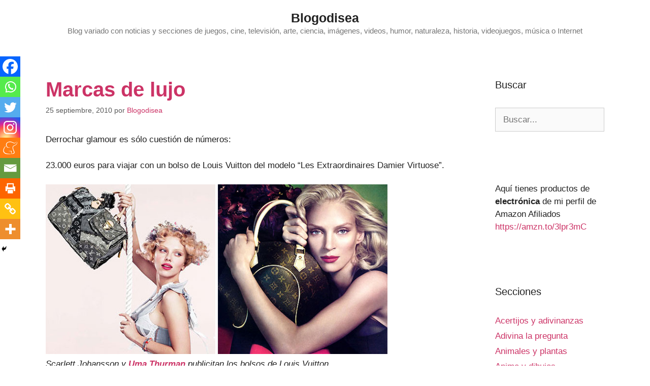

--- FILE ---
content_type: text/html; charset=UTF-8
request_url: https://www.blogodisea.com/marcas-de-lujo.html
body_size: 16536
content:
<!DOCTYPE html><html lang="es" prefix="og: https://ogp.me/ns#"><head><style>img.lazy{min-height:1px}</style><link href="https://www.blogodisea.com/wp-content/plugins/w3-total-cache/pub/js/lazyload.min.js" as="script"><meta charset="UTF-8"> <script id="cookieyes" type="text/javascript" src="https://cdn-cookieyes.com/client_data/809418600a5eea8c1347c327/script.js"></script><meta name="viewport" content="width=device-width, initial-scale=1"><link media="all" href="https://www.blogodisea.com/wp-content/cache/autoptimize/css/autoptimize_0a5fe2e8b72ce6b6d9405a34a50302cb.css" rel="stylesheet"><title>Marcas de lujo - Blogodisea</title><meta name="description" content="Derrochar glamour es sólo cuestión de números:"/><meta name="robots" content="follow, index, max-snippet:-1, max-video-preview:-1, max-image-preview:large"/><link rel="canonical" href="https://www.blogodisea.com/marcas-de-lujo.html" /><meta property="og:locale" content="es_ES" /><meta property="og:type" content="article" /><meta property="og:title" content="Marcas de lujo - Blogodisea" /><meta property="og:description" content="Derrochar glamour es sólo cuestión de números:" /><meta property="og:url" content="https://www.blogodisea.com/marcas-de-lujo.html" /><meta property="og:site_name" content="Blogodisea" /><meta property="article:publisher" content="https://www.facebook.com/Blogodisea" /><meta property="article:author" content="https://andresblogodisea" /><meta property="article:section" content="Famosos y famosas" /><meta property="og:updated_time" content="2020-05-21T18:18:59+01:00" /><meta property="fb:app_id" content="761254843995739" /><meta property="og:image" content="https://www.blogodisea.com/wp-content/uploads/2010/09/paris_louis_vuitton_bolso-scarlett-johanson.jpg" /><meta property="og:image:secure_url" content="https://www.blogodisea.com/wp-content/uploads/2010/09/paris_louis_vuitton_bolso-scarlett-johanson.jpg" /><meta property="og:image:width" content="350" /><meta property="og:image:height" content="350" /><meta property="og:image:alt" content="paris_louis_vuitton_bolso-scarlett-johanson" /><meta property="og:image:type" content="image/jpeg" /><meta property="article:published_time" content="2010-09-25T22:11:07+01:00" /><meta property="article:modified_time" content="2020-05-21T18:18:59+01:00" /><meta name="twitter:card" content="summary_large_image" /><meta name="twitter:title" content="Marcas de lujo - Blogodisea" /><meta name="twitter:description" content="Derrochar glamour es sólo cuestión de números:" /><meta name="twitter:site" content="@blogodisea" /><meta name="twitter:creator" content="@blogodisea" /><meta name="twitter:image" content="https://www.blogodisea.com/wp-content/uploads/2010/09/paris_louis_vuitton_bolso-scarlett-johanson.jpg" /><meta name="twitter:label1" content="Escrito por" /><meta name="twitter:data1" content="Blogodisea" /><meta name="twitter:label2" content="Tiempo de lectura" /><meta name="twitter:data2" content="3 minutos" /> <script type="application/ld+json" class="rank-math-schema">{"@context":"https://schema.org","@graph":[{"@type":["Person","Organization"],"@id":"https://www.blogodisea.com/#person","name":"Blogodisea","sameAs":["https://www.facebook.com/Blogodisea","https://twitter.com/blogodisea"],"logo":{"@type":"ImageObject","@id":"https://www.blogodisea.com/#logo","url":"https://www.blogodisea.com/wp-content/uploads/2020/02/cropped-blogodisea-3.jpg","contentUrl":"https://www.blogodisea.com/wp-content/uploads/2020/02/cropped-blogodisea-3.jpg","caption":"Blogodisea","inLanguage":"es","width":"512","height":"512"},"image":{"@type":"ImageObject","@id":"https://www.blogodisea.com/#logo","url":"https://www.blogodisea.com/wp-content/uploads/2020/02/cropped-blogodisea-3.jpg","contentUrl":"https://www.blogodisea.com/wp-content/uploads/2020/02/cropped-blogodisea-3.jpg","caption":"Blogodisea","inLanguage":"es","width":"512","height":"512"}},{"@type":"WebSite","@id":"https://www.blogodisea.com/#website","url":"https://www.blogodisea.com","name":"Blogodisea","publisher":{"@id":"https://www.blogodisea.com/#person"},"inLanguage":"es"},{"@type":"ImageObject","@id":"https://www.blogodisea.com/wp-content/uploads/2010/09/paris_louis_vuitton_bolso-scarlett-johanson.jpg","url":"https://www.blogodisea.com/wp-content/uploads/2010/09/paris_louis_vuitton_bolso-scarlett-johanson.jpg","width":"350","height":"350","caption":"paris_louis_vuitton_bolso-scarlett-johanson","inLanguage":"es"},{"@type":"WebPage","@id":"https://www.blogodisea.com/marcas-de-lujo.html#webpage","url":"https://www.blogodisea.com/marcas-de-lujo.html","name":"Marcas de lujo - Blogodisea","datePublished":"2010-09-25T22:11:07+01:00","dateModified":"2020-05-21T18:18:59+01:00","isPartOf":{"@id":"https://www.blogodisea.com/#website"},"primaryImageOfPage":{"@id":"https://www.blogodisea.com/wp-content/uploads/2010/09/paris_louis_vuitton_bolso-scarlett-johanson.jpg"},"inLanguage":"es"},{"@type":"Person","@id":"https://www.blogodisea.com/marcas-de-lujo.html#author","name":"Blogodisea","image":{"@type":"ImageObject","@id":"https://secure.gravatar.com/avatar/7fcf326625c511a81285ec7c9b64f193652596b50cd9f08dfb569260279186b7?s=96&amp;d=wavatar&amp;r=g","url":"https://secure.gravatar.com/avatar/7fcf326625c511a81285ec7c9b64f193652596b50cd9f08dfb569260279186b7?s=96&amp;d=wavatar&amp;r=g","caption":"Blogodisea","inLanguage":"es"},"sameAs":["https://www.blogodisea.com/","https://twitter.com/https://twitter.com/blogodisea"]},{"@type":"BlogPosting","headline":"Marcas de lujo - Blogodisea","datePublished":"2010-09-25T22:11:07+01:00","dateModified":"2020-05-21T18:18:59+01:00","articleSection":"Famosos y famosas","author":{"@id":"https://www.blogodisea.com/marcas-de-lujo.html#author","name":"Blogodisea"},"publisher":{"@id":"https://www.blogodisea.com/#person"},"description":"Derrochar glamour es s\u00f3lo cuesti\u00f3n de n\u00fameros:","name":"Marcas de lujo - Blogodisea","@id":"https://www.blogodisea.com/marcas-de-lujo.html#richSnippet","isPartOf":{"@id":"https://www.blogodisea.com/marcas-de-lujo.html#webpage"},"image":{"@id":"https://www.blogodisea.com/wp-content/uploads/2010/09/paris_louis_vuitton_bolso-scarlett-johanson.jpg"},"inLanguage":"es","mainEntityOfPage":{"@id":"https://www.blogodisea.com/marcas-de-lujo.html#webpage"}}]}</script> <link href='https://fonts.gstatic.com' crossorigin rel='preconnect' /><link href='https://fonts.googleapis.com' crossorigin rel='preconnect' /><link rel="alternate" type="application/rss+xml" title="Blogodisea &raquo; Feed" href="https://www.blogodisea.com/feed" /><link rel="alternate" type="application/rss+xml" title="Blogodisea &raquo; Feed de los comentarios" href="https://www.blogodisea.com/comments/feed" /><link rel="alternate" type="application/rss+xml" title="Blogodisea &raquo; Comentario Marcas de lujo del feed" href="https://www.blogodisea.com/marcas-de-lujo.html/feed" /><link rel="alternate" title="oEmbed (JSON)" type="application/json+oembed" href="https://www.blogodisea.com/wp-json/oembed/1.0/embed?url=https%3A%2F%2Fwww.blogodisea.com%2Fmarcas-de-lujo.html" /><link rel="alternate" title="oEmbed (XML)" type="text/xml+oembed" href="https://www.blogodisea.com/wp-json/oembed/1.0/embed?url=https%3A%2F%2Fwww.blogodisea.com%2Fmarcas-de-lujo.html&#038;format=xml" /> <script src="https://www.blogodisea.com/wp-includes/js/jquery/jquery.min.js" id="jquery-core-js"></script> <link rel="https://api.w.org/" href="https://www.blogodisea.com/wp-json/" /><link rel="alternate" title="JSON" type="application/json" href="https://www.blogodisea.com/wp-json/wp/v2/posts/19252" /><link rel="EditURI" type="application/rsd+xml" title="RSD" href="https://www.blogodisea.com/xmlrpc.php?rsd" /><meta name="generator" content="WordPress 6.9" /><link rel='shortlink' href='https://www.blogodisea.com/?p=19252' /><link rel="pingback" href="https://www.blogodisea.com/xmlrpc.php"><link rel="icon" href="https://www.blogodisea.com/wp-content/uploads/2020/02/cropped-blogodisea-3-32x32.jpg" sizes="32x32" /><link rel="icon" href="https://www.blogodisea.com/wp-content/uploads/2020/02/cropped-blogodisea-3-192x192.jpg" sizes="192x192" /><link rel="apple-touch-icon" href="https://www.blogodisea.com/wp-content/uploads/2020/02/cropped-blogodisea-3-180x180.jpg" /><meta name="msapplication-TileImage" content="https://www.blogodisea.com/wp-content/uploads/2020/02/cropped-blogodisea-3-270x270.jpg" /></head><body class="wp-singular post-template-default single single-post postid-19252 single-format-standard wp-embed-responsive wp-theme-generatepress right-sidebar nav-below-header separate-containers contained-header active-footer-widgets-3 nav-aligned-left header-aligned-center dropdown-hover featured-image-active" itemtype="https://schema.org/Blog" itemscope> <a class="screen-reader-text skip-link" href="#content" title="Saltar al contenido">Saltar al contenido</a><header class="site-header grid-container grid-parent" id="masthead" aria-label="Sitio"  itemtype="https://schema.org/WPHeader" itemscope><div class="inside-header"><div class="site-branding"><p class="main-title" itemprop="headline"> <a href="https://www.blogodisea.com/" rel="home">Blogodisea</a></p><p class="site-description" itemprop="description">Blog variado con noticias y secciones de juegos, cine, televisión, arte, ciencia, imágenes, videos, humor, naturaleza, historia, videojuegos, música o Internet</p></div></div></header><nav class="main-navigation sub-menu-right" id="site-navigation" aria-label="Principal"  itemtype="https://schema.org/SiteNavigationElement" itemscope><div class="inside-navigation grid-container grid-parent"> <button class="menu-toggle" aria-controls="primary-menu" aria-expanded="false"> <span class="mobile-menu">Menú</span> </button><div id="primary-menu" class="main-nav"><ul id="menu-secciones" class=" menu sf-menu"><li id="menu-item-72802" class="menu-item menu-item-type-taxonomy menu-item-object-category menu-item-72802"><a href="https://www.blogodisea.com/acertijos-adivinanzas">Acertijos y adivinanzas</a></li><li id="menu-item-72803" class="menu-item menu-item-type-taxonomy menu-item-object-category menu-item-72803"><a href="https://www.blogodisea.com/adivina-pregunta">Adivina la pregunta</a></li><li id="menu-item-72804" class="menu-item menu-item-type-taxonomy menu-item-object-category menu-item-72804"><a href="https://www.blogodisea.com/animales-plantas">Animales y plantas</a></li><li id="menu-item-72805" class="menu-item menu-item-type-taxonomy menu-item-object-category menu-item-72805"><a href="https://www.blogodisea.com/anime-dibujos">Anime y dibujos</a></li><li id="menu-item-72806" class="menu-item menu-item-type-taxonomy menu-item-object-category menu-item-72806"><a href="https://www.blogodisea.com/arqueologia">Arqueología</a></li><li id="menu-item-72807" class="menu-item menu-item-type-taxonomy menu-item-object-category menu-item-72807"><a href="https://www.blogodisea.com/arquitectura-construcciones">Arquitectura y construcciones</a></li><li id="menu-item-72808" class="menu-item menu-item-type-taxonomy menu-item-object-category menu-item-72808"><a href="https://www.blogodisea.com/arte">Arte</a></li><li id="menu-item-72809" class="menu-item menu-item-type-taxonomy menu-item-object-category menu-item-72809"><a href="https://www.blogodisea.com/astronomia">Astronomía</a></li><li id="menu-item-72810" class="menu-item menu-item-type-taxonomy menu-item-object-category menu-item-72810"><a href="https://www.blogodisea.com/biografias">Biografías</a></li><li id="menu-item-72811" class="menu-item menu-item-type-taxonomy menu-item-object-category menu-item-72811"><a href="https://www.blogodisea.com/blogger">Blogger</a></li><li id="menu-item-72812" class="menu-item menu-item-type-taxonomy menu-item-object-category menu-item-72812"><a href="https://www.blogodisea.com/blogs-amigos">Blogs amigos</a></li><li id="menu-item-72813" class="menu-item menu-item-type-taxonomy menu-item-object-category menu-item-72813"><a href="https://www.blogodisea.com/bromas-camara-oculta">Bromas cámara oculta</a></li><li id="menu-item-72814" class="menu-item menu-item-type-taxonomy menu-item-object-category menu-item-72814"><a href="https://www.blogodisea.com/chistes">Chistes</a></li><li id="menu-item-72815" class="menu-item menu-item-type-taxonomy menu-item-object-category menu-item-72815"><a href="https://www.blogodisea.com/ciencia">Ciencia</a></li><li id="menu-item-72816" class="menu-item menu-item-type-taxonomy menu-item-object-category menu-item-72816"><a href="https://www.blogodisea.com/cine-peliculas">Cine y películas</a></li><li id="menu-item-72817" class="menu-item menu-item-type-taxonomy menu-item-object-category menu-item-72817"><a href="https://www.blogodisea.com/comic">Comic</a></li><li id="menu-item-72818" class="menu-item menu-item-type-taxonomy menu-item-object-category menu-item-72818"><a href="https://www.blogodisea.com/cortos-animacion">Cortos y animación</a></li><li id="menu-item-72819" class="menu-item menu-item-type-taxonomy menu-item-object-category menu-item-72819"><a href="https://www.blogodisea.com/cosas-pasado">Cosas del pasado</a></li><li id="menu-item-72820" class="menu-item menu-item-type-taxonomy menu-item-object-category menu-item-72820"><a href="https://www.blogodisea.com/egipto">Egipto</a></li><li id="menu-item-72821" class="menu-item menu-item-type-taxonomy menu-item-object-category menu-item-72821"><a href="https://www.blogodisea.com/cuerpo-humano">El cuerpo humano</a></li><li id="menu-item-72822" class="menu-item menu-item-type-taxonomy menu-item-object-category menu-item-72822"><a href="https://www.blogodisea.com/etimologia">Etimología</a></li><li id="menu-item-72823" class="menu-item menu-item-type-taxonomy menu-item-object-category current-post-ancestor current-menu-parent current-post-parent menu-item-72823"><a href="https://www.blogodisea.com/famosos-famosas">Famosos y famosas</a></li><li id="menu-item-72824" class="menu-item menu-item-type-taxonomy menu-item-object-category menu-item-72824"><a href="https://www.blogodisea.com/fotos-historicas">Fotos historicas</a></li><li id="menu-item-72825" class="menu-item menu-item-type-taxonomy menu-item-object-category menu-item-72825"><a href="https://www.blogodisea.com/frases-dichos-significados">Frases, dichos, significados</a></li><li id="menu-item-72826" class="menu-item menu-item-type-taxonomy menu-item-object-category menu-item-72826"><a href="https://www.blogodisea.com/gastronomia">Gastronomía</a></li><li id="menu-item-72827" class="menu-item menu-item-type-taxonomy menu-item-object-category menu-item-72827"><a href="https://www.blogodisea.com/geologia">Geología</a></li><li id="menu-item-72828" class="menu-item menu-item-type-taxonomy menu-item-object-category menu-item-72828"><a href="https://www.blogodisea.com/gramatica">Gramatica</a></li><li id="menu-item-72829" class="menu-item menu-item-type-taxonomy menu-item-object-category menu-item-72829"><a href="https://www.blogodisea.com/grandes-mujeres">Grandes mujeres</a></li><li id="menu-item-72830" class="menu-item menu-item-type-taxonomy menu-item-object-category menu-item-72830"><a href="https://www.blogodisea.com/historia">Historia</a></li><li id="menu-item-72831" class="menu-item menu-item-type-taxonomy menu-item-object-category menu-item-72831"><a href="https://www.blogodisea.com/historias-leyendas">Historias y leyendas</a></li><li id="menu-item-72832" class="menu-item menu-item-type-taxonomy menu-item-object-category menu-item-72832"><a href="https://www.blogodisea.com/homo-zapping">Homo Zapping</a></li><li id="menu-item-72833" class="menu-item menu-item-type-taxonomy menu-item-object-category menu-item-72833"><a href="https://www.blogodisea.com/humor">Humor</a></li><li id="menu-item-72834" class="menu-item menu-item-type-taxonomy menu-item-object-category menu-item-72834"><a href="https://www.blogodisea.com/humor-audios">Humor audios</a></li><li id="menu-item-72835" class="menu-item menu-item-type-taxonomy menu-item-object-category menu-item-72835"><a href="https://www.blogodisea.com/ilusiones-opticas">Ilusiones ópticas</a></li><li id="menu-item-72836" class="menu-item menu-item-type-taxonomy menu-item-object-category menu-item-72836"><a href="https://www.blogodisea.com/imagenes-humor">Imágenes humor</a></li><li id="menu-item-72837" class="menu-item menu-item-type-taxonomy menu-item-object-category menu-item-72837"><a href="https://www.blogodisea.com/imagenes-fotos">Imágenes y fotos</a></li><li id="menu-item-72838" class="menu-item menu-item-type-taxonomy menu-item-object-category menu-item-72838"><a href="https://www.blogodisea.com/internet">Internet</a></li><li id="menu-item-72839" class="menu-item menu-item-type-taxonomy menu-item-object-category menu-item-72839"><a href="https://www.blogodisea.com/juegos">Juegos</a></li><li id="menu-item-72841" class="menu-item menu-item-type-taxonomy menu-item-object-category menu-item-72841"><a href="https://www.blogodisea.com/lenguaje">Lenguaje</a></li><li id="menu-item-72842" class="menu-item menu-item-type-taxonomy menu-item-object-category menu-item-72842"><a href="https://www.blogodisea.com/listas">Listas</a></li><li id="menu-item-72843" class="menu-item menu-item-type-taxonomy menu-item-object-category menu-item-72843"><a href="https://www.blogodisea.com/literatura-libros">Literatura libros</a></li><li id="menu-item-72844" class="menu-item menu-item-type-taxonomy menu-item-object-category menu-item-72844"><a href="https://www.blogodisea.com/matematicas-logica">Matemáticas y lógica</a></li><li id="menu-item-72845" class="menu-item menu-item-type-taxonomy menu-item-object-category menu-item-72845"><a href="https://www.blogodisea.com/misterios-expediente-x">Misterios Expediente X</a></li><li id="menu-item-72846" class="menu-item menu-item-type-taxonomy menu-item-object-category menu-item-72846"><a href="https://www.blogodisea.com/mitologia">Mitología</a></li><li id="menu-item-72847" class="menu-item menu-item-type-taxonomy menu-item-object-category menu-item-72847"><a href="https://www.blogodisea.com/mitologia-griega">Mitología griega</a></li><li id="menu-item-72848" class="menu-item menu-item-type-taxonomy menu-item-object-category menu-item-72848"><a href="https://www.blogodisea.com/momentos-futurama">Momentos Futurama</a></li><li id="menu-item-72849" class="menu-item menu-item-type-taxonomy menu-item-object-category menu-item-72849"><a href="https://www.blogodisea.com/momentos-los-simpsons">Momentos Los Simpsons</a></li><li id="menu-item-72850" class="menu-item menu-item-type-taxonomy menu-item-object-category menu-item-72850"><a href="https://www.blogodisea.com/mundo-japon">Mundo Japón</a></li><li id="menu-item-72851" class="menu-item menu-item-type-taxonomy menu-item-object-category menu-item-72851"><a href="https://www.blogodisea.com/musica">Música</a></li><li id="menu-item-72852" class="menu-item menu-item-type-taxonomy menu-item-object-category menu-item-72852"><a href="https://www.blogodisea.com/musica-exitos-80">Música: éxitos de los 80</a></li><li id="menu-item-72853" class="menu-item menu-item-type-taxonomy menu-item-object-category menu-item-72853"><a href="https://www.blogodisea.com/musica-exitos-90">Música: éxitos de los 90</a></li><li id="menu-item-72854" class="menu-item menu-item-type-taxonomy menu-item-object-category menu-item-72854"><a href="https://www.blogodisea.com/naturaleza-biologia">Naturaleza y biología</a></li><li id="menu-item-73428" class="menu-item menu-item-type-taxonomy menu-item-object-category menu-item-73428"><a href="https://www.blogodisea.com/noticias">Noticias</a></li><li id="menu-item-72855" class="menu-item menu-item-type-taxonomy menu-item-object-category menu-item-72855"><a href="https://www.blogodisea.com/ooparts">Ooparts</a></li><li id="menu-item-72856" class="menu-item menu-item-type-taxonomy menu-item-object-category menu-item-72856"><a href="https://www.blogodisea.com/opinion-critica">Opinión y crítica</a></li><li id="menu-item-72857" class="menu-item menu-item-type-taxonomy menu-item-object-category menu-item-72857"><a href="https://www.blogodisea.com/ordenadores-informatica">Ordenadores informática</a></li><li id="menu-item-72858" class="menu-item menu-item-type-taxonomy menu-item-object-category menu-item-72858"><a href="https://www.blogodisea.com/paleontologia">Paleontología</a></li><li id="menu-item-72859" class="menu-item menu-item-type-taxonomy menu-item-object-category menu-item-72859"><a href="https://www.blogodisea.com/parapsicologia">Parapsicología</a></li><li id="menu-item-72860" class="menu-item menu-item-type-taxonomy menu-item-object-category menu-item-72860"><a href="https://www.blogodisea.com/preguntas">Preguntas</a></li><li id="menu-item-72861" class="menu-item menu-item-type-taxonomy menu-item-object-category menu-item-72861"><a href="https://www.blogodisea.com/preguntas-respuestas">Preguntas y respuestas</a></li><li id="menu-item-72862" class="menu-item menu-item-type-taxonomy menu-item-object-category menu-item-72862"><a href="https://www.blogodisea.com/proyectos">Proyectos</a></li><li id="menu-item-72863" class="menu-item menu-item-type-taxonomy menu-item-object-category menu-item-72863"><a href="https://www.blogodisea.com/psicologia">Psicología</a></li><li id="menu-item-72864" class="menu-item menu-item-type-taxonomy menu-item-object-category menu-item-72864"><a href="https://www.blogodisea.com/publicidad-anuncios">Publicidad y anuncios</a></li><li id="menu-item-72865" class="menu-item menu-item-type-taxonomy menu-item-object-category menu-item-72865"><a href="https://www.blogodisea.com/record-guiness">Record Guiness</a></li><li id="menu-item-72866" class="menu-item menu-item-type-taxonomy menu-item-object-category menu-item-72866"><a href="https://www.blogodisea.com/sociedad">Sociedad</a></li><li id="menu-item-72867" class="menu-item menu-item-type-taxonomy menu-item-object-category menu-item-72867"><a href="https://www.blogodisea.com/tecnologia">Tecnología</a></li><li id="menu-item-72868" class="menu-item menu-item-type-taxonomy menu-item-object-category menu-item-72868"><a href="https://www.blogodisea.com/television">Televisión</a></li><li id="menu-item-72869" class="menu-item menu-item-type-taxonomy menu-item-object-category menu-item-72869"><a href="https://www.blogodisea.com/terror-miedo">Terror y miedo</a></li><li id="menu-item-72870" class="menu-item menu-item-type-taxonomy menu-item-object-category menu-item-72870"><a href="https://www.blogodisea.com/trucos">Trucos</a></li><li id="menu-item-72871" class="menu-item menu-item-type-taxonomy menu-item-object-category menu-item-72871"><a href="https://www.blogodisea.com/varios">Varios</a></li><li id="menu-item-72872" class="menu-item menu-item-type-taxonomy menu-item-object-category menu-item-72872"><a href="https://www.blogodisea.com/viajes">Viajes</a></li><li id="menu-item-72873" class="menu-item menu-item-type-taxonomy menu-item-object-category menu-item-72873"><a href="https://www.blogodisea.com/videojuegos">Videojuegos</a></li><li id="menu-item-72874" class="menu-item menu-item-type-taxonomy menu-item-object-category menu-item-72874"><a href="https://www.blogodisea.com/videos-humor">Vídeos humor</a></li><li id="menu-item-72875" class="menu-item menu-item-type-taxonomy menu-item-object-category menu-item-72875"><a href="https://www.blogodisea.com/videos-insolitos">Vídeos insólitos</a></li><li id="menu-item-72876" class="menu-item menu-item-type-taxonomy menu-item-object-category menu-item-72876"><a href="https://www.blogodisea.com/wordpress">WordPress</a></li></ul></div></div></nav><div class="site grid-container container hfeed grid-parent" id="page"><div class="site-content" id="content"><div class="content-area grid-parent mobile-grid-100 grid-75 tablet-grid-75" id="primary"><main class="site-main" id="main"><article id="post-19252" class="post-19252 post type-post status-publish format-standard has-post-thumbnail hentry category-famosos-famosas" itemtype="https://schema.org/CreativeWork" itemscope><div class="inside-article"><div class="featured-image page-header-image-single grid-container grid-parent"> <img class="lazy" width="350" height="350" src="data:image/svg+xml,%3Csvg%20xmlns='http://www.w3.org/2000/svg'%20viewBox='0%200%20350%20350'%3E%3C/svg%3E" data-src="https://www.blogodisea.com/wp-content/uploads/2010/09/paris_louis_vuitton_bolso-scarlett-johanson.jpg" itemprop="image" decoding="async" fetchpriority="high" data-srcset="https://www.blogodisea.com/wp-content/uploads/2010/09/paris_louis_vuitton_bolso-scarlett-johanson.jpg 350w, https://www.blogodisea.com/wp-content/uploads/2010/09/paris_louis_vuitton_bolso-scarlett-johanson-150x150.jpg 150w, https://www.blogodisea.com/wp-content/uploads/2010/09/paris_louis_vuitton_bolso-scarlett-johanson-300x300.jpg 300w" data-sizes="(max-width: 350px) 100vw, 350px" /></div><header class="entry-header"><h1 class="entry-title" itemprop="headline">Marcas de lujo</h1><div class="entry-meta"> <span class="posted-on"><time class="updated" datetime="2020-05-21T18:18:59+01:00" itemprop="dateModified">21 mayo, 2020</time><time class="entry-date published" datetime="2010-09-25T22:11:07+01:00" itemprop="datePublished">25 septiembre, 2010</time></span> <span class="byline">por <span class="author vcard" itemprop="author" itemtype="https://schema.org/Person" itemscope><a class="url fn n" href="https://www.blogodisea.com/author/admin" title="Ver todas las entradas de Blogodisea" rel="author" itemprop="url"><span class="author-name" itemprop="name">Blogodisea</span></a></span></span></div></header><div class="entry-content" itemprop="text"><p>Derrochar glamour es sólo cuestión de números:</p><p>23.000 euros para viajar con un bolso de Louis Vuitton del modelo “Les Extraordinaires Damier Virtuose”.</p><p><noscript><img class="lazy" decoding="async" title="paris_louis_vuitton_bolso-scarlett-johanson" src="data:image/svg+xml,%3Csvg%20xmlns='http://www.w3.org/2000/svg'%20viewBox='0%200%20334%20334'%3E%3C/svg%3E" data-src="https://www.blogodisea.com/wp-content/uploads/2010/09/paris_louis_vuitton_bolso-scarlett-johanson.jpg" alt="paris_louis_vuitton_bolso-scarlett-johanson" width="334" height="334" /></noscript><img class="lazyload" decoding="async" title="paris_louis_vuitton_bolso-scarlett-johanson" src='data:image/svg+xml,%3Csvg%20xmlns=%22http://www.w3.org/2000/svg%22%20viewBox=%220%200%20334%20334%22%3E%3C/svg%3E' data-src="https://www.blogodisea.com/wp-content/uploads/2010/09/paris_louis_vuitton_bolso-scarlett-johanson.jpg" alt="paris_louis_vuitton_bolso-scarlett-johanson" width="334" height="334" /> <noscript><img class="lazy" decoding="async" title="paris_louis_vuitton_bolso-uma-thurman" src="data:image/svg+xml,%3Csvg%20xmlns='http://www.w3.org/2000/svg'%20viewBox='0%200%20334%20334'%3E%3C/svg%3E" data-src="https://www.blogodisea.com/wp-content/uploads/2010/09/paris_louis_vuitton_bolso-uma-thurman.jpg" alt="paris_louis_vuitton_bolso-uma-thurman" width="334" height="334" /></noscript><img class="lazyload" decoding="async" title="paris_louis_vuitton_bolso-uma-thurman" src='data:image/svg+xml,%3Csvg%20xmlns=%22http://www.w3.org/2000/svg%22%20viewBox=%220%200%20334%20334%22%3E%3C/svg%3E' data-src="https://www.blogodisea.com/wp-content/uploads/2010/09/paris_louis_vuitton_bolso-uma-thurman.jpg" alt="paris_louis_vuitton_bolso-uma-thurman" width="334" height="334" /><br /> <em>Scarlett Johansson y <a href="http://noticiasfamosos.com/category/uma-thurman/" target="_blank" rel="noopener noreferrer">Uma Thurman</a> publicitan los bolsos de Louis Vuitton.</em></p><p>3.000 euros para realzar el pecho con un sujetador de Lyall Hakaraia, en su exclusiva tienda de Londres.</p><p><noscript><img class="lazy" decoding="async" title="corsets disenador_lyall-hakaraia_londres_london-3" src="data:image/svg+xml,%3Csvg%20xmlns='http://www.w3.org/2000/svg'%20viewBox='0%200%2080%20104'%3E%3C/svg%3E" data-src="https://www.blogodisea.com/wp-content/uploads/2010/09/corsets-disenador_lyall-hakaraia_londres_london-3.gif" alt="corsets disenador_lyall-hakaraia_londres_london-3" width="80" height="104" /></noscript><img class="lazyload" decoding="async" title="corsets disenador_lyall-hakaraia_londres_london-3" src='data:image/svg+xml,%3Csvg%20xmlns=%22http://www.w3.org/2000/svg%22%20viewBox=%220%200%2080%20104%22%3E%3C/svg%3E' data-src="https://www.blogodisea.com/wp-content/uploads/2010/09/corsets-disenador_lyall-hakaraia_londres_london-3.gif" alt="corsets disenador_lyall-hakaraia_londres_london-3" width="80" height="104" /> <noscript><img class="lazy" decoding="async" title="corsets disenador_lyall-hakaraia_londres_london-1" src="data:image/svg+xml,%3Csvg%20xmlns='http://www.w3.org/2000/svg'%20viewBox='0%200%2080%20104'%3E%3C/svg%3E" data-src="https://www.blogodisea.com/wp-content/uploads/2010/09/corsets-disenador_lyall-hakaraia_londres_london-1.gif" alt="corsets disenador_lyall-hakaraia_londres_london-1" width="80" height="104" /></noscript><img class="lazyload" decoding="async" title="corsets disenador_lyall-hakaraia_londres_london-1" src='data:image/svg+xml,%3Csvg%20xmlns=%22http://www.w3.org/2000/svg%22%20viewBox=%220%200%2080%20104%22%3E%3C/svg%3E' data-src="https://www.blogodisea.com/wp-content/uploads/2010/09/corsets-disenador_lyall-hakaraia_londres_london-1.gif" alt="corsets disenador_lyall-hakaraia_londres_london-1" width="80" height="104" /> <noscript><img class="lazy" decoding="async" title="corsets disenador_lyall-hakaraia_londres_london-2" src="data:image/svg+xml,%3Csvg%20xmlns='http://www.w3.org/2000/svg'%20viewBox='0%200%2080%20104'%3E%3C/svg%3E" data-src="https://www.blogodisea.com/wp-content/uploads/2010/09/corsets-disenador_lyall-hakaraia_londres_london-2.gif" alt="corsets disenador_lyall-hakaraia_londres_london-2" width="80" height="104" /></noscript><img class="lazyload" decoding="async" title="corsets disenador_lyall-hakaraia_londres_london-2" src='data:image/svg+xml,%3Csvg%20xmlns=%22http://www.w3.org/2000/svg%22%20viewBox=%220%200%2080%20104%22%3E%3C/svg%3E' data-src="https://www.blogodisea.com/wp-content/uploads/2010/09/corsets-disenador_lyall-hakaraia_londres_london-2.gif" alt="corsets disenador_lyall-hakaraia_londres_london-2" width="80" height="104" /> <noscript><img class="lazy" decoding="async" title="corsets disenador_lyall-hakaraia_londres_london-4" src="data:image/svg+xml,%3Csvg%20xmlns='http://www.w3.org/2000/svg'%20viewBox='0%200%2080%20104'%3E%3C/svg%3E" data-src="https://www.blogodisea.com/wp-content/uploads/2010/09/corsets-disenador_lyall-hakaraia_londres_london-4.gif" alt="corsets disenador_lyall-hakaraia_londres_london-4" width="80" height="104" /></noscript><img class="lazyload" decoding="async" title="corsets disenador_lyall-hakaraia_londres_london-4" src='data:image/svg+xml,%3Csvg%20xmlns=%22http://www.w3.org/2000/svg%22%20viewBox=%220%200%2080%20104%22%3E%3C/svg%3E' data-src="https://www.blogodisea.com/wp-content/uploads/2010/09/corsets-disenador_lyall-hakaraia_londres_london-4.gif" alt="corsets disenador_lyall-hakaraia_londres_london-4" width="80" height="104" /> <noscript><img class="lazy" decoding="async" title="corsets disenador_lyall-hakaraia_londres_london-6" src="data:image/svg+xml,%3Csvg%20xmlns='http://www.w3.org/2000/svg'%20viewBox='0%200%2080%20104'%3E%3C/svg%3E" data-src="https://www.blogodisea.com/wp-content/uploads/2010/09/corsets-disenador_lyall-hakaraia_londres_london-6.gif" alt="corsets disenador_lyall-hakaraia_londres_london-6" width="80" height="104" /></noscript><img class="lazyload" decoding="async" title="corsets disenador_lyall-hakaraia_londres_london-6" src='data:image/svg+xml,%3Csvg%20xmlns=%22http://www.w3.org/2000/svg%22%20viewBox=%220%200%2080%20104%22%3E%3C/svg%3E' data-src="https://www.blogodisea.com/wp-content/uploads/2010/09/corsets-disenador_lyall-hakaraia_londres_london-6.gif" alt="corsets disenador_lyall-hakaraia_londres_london-6" width="80" height="104" /> <noscript><img class="lazy" decoding="async" title="corsets disenador_lyall-hakaraia_londres_london-5" src="data:image/svg+xml,%3Csvg%20xmlns='http://www.w3.org/2000/svg'%20viewBox='0%200%2080%20104'%3E%3C/svg%3E" data-src="https://www.blogodisea.com/wp-content/uploads/2010/09/corsets-disenador_lyall-hakaraia_londres_london-5.gif" alt="corsets disenador_lyall-hakaraia_londres_london-5" width="80" height="104" /></noscript><img class="lazyload" decoding="async" title="corsets disenador_lyall-hakaraia_londres_london-5" src='data:image/svg+xml,%3Csvg%20xmlns=%22http://www.w3.org/2000/svg%22%20viewBox=%220%200%2080%20104%22%3E%3C/svg%3E' data-src="https://www.blogodisea.com/wp-content/uploads/2010/09/corsets-disenador_lyall-hakaraia_londres_london-5.gif" alt="corsets disenador_lyall-hakaraia_londres_london-5" width="80" height="104" /><br /> <em>Corsets de Lyall Hakaraia</em></p><p>O algo más económico si es de <a href="http://www.rigbyandpeller.com/" target="_blank" rel="noopener noreferrer">Rigby and Peller</a>, la corsetería donde acude Isabel II, rondando los 400 ó 500 euros.</p><p>17.000 euros para vestir un modelo de Valentino.</p><p><noscript><img class="lazy" decoding="async" title="valentino_garavani_rosario_nadal" src="data:image/svg+xml,%3Csvg%20xmlns='http://www.w3.org/2000/svg'%20viewBox='0%200%20340%20462'%3E%3C/svg%3E" data-src="https://www.blogodisea.com/wp-content/uploads/2010/09/valentino_garavani_rosario_nadal.jpg" alt="valentino_garavani_rosario_nadal" width="340" height="462" /></noscript><img class="lazyload" decoding="async" title="valentino_garavani_rosario_nadal" src='data:image/svg+xml,%3Csvg%20xmlns=%22http://www.w3.org/2000/svg%22%20viewBox=%220%200%20340%20462%22%3E%3C/svg%3E' data-src="https://www.blogodisea.com/wp-content/uploads/2010/09/valentino_garavani_rosario_nadal.jpg" alt="valentino_garavani_rosario_nadal" width="340" height="462" /> <noscript><img class="lazy" decoding="async" title="modelitos_valentino" src="data:image/svg+xml,%3Csvg%20xmlns='http://www.w3.org/2000/svg'%20viewBox='0%200%20316%20401'%3E%3C/svg%3E" data-src="https://www.blogodisea.com/wp-content/uploads/2010/09/modelitos_valentino.jpg" alt="modelitos_valentino" width="316" height="401" /></noscript><img class="lazyload" decoding="async" title="modelitos_valentino" src='data:image/svg+xml,%3Csvg%20xmlns=%22http://www.w3.org/2000/svg%22%20viewBox=%220%200%20316%20401%22%3E%3C/svg%3E' data-src="https://www.blogodisea.com/wp-content/uploads/2010/09/modelitos_valentino.jpg" alt="modelitos_valentino" width="316" height="401" /><br /> <em>Valentino Garabani y Rosario Nadal. Pasarela con modelitos de Valentino.</em></p><p>Los modelitos de Yves Saint Laurent, Alexander McQueen, Ronit Zilka o Julien MacDonald pueden llegar a los 12.300 euros.</p><p><noscript><img class="lazy" decoding="async" title="yves_saint_laurent_pasarela_modelo" src="data:image/svg+xml,%3Csvg%20xmlns='http://www.w3.org/2000/svg'%20viewBox='0%200%20261%20380'%3E%3C/svg%3E" data-src="https://www.blogodisea.com/wp-content/uploads/2010/09/yves_saint_laurent_pasarela_modelo.jpg" alt="yves_saint_laurent_pasarela_modelo" width="261" height="380" /></noscript><img class="lazyload" decoding="async" title="yves_saint_laurent_pasarela_modelo" src='data:image/svg+xml,%3Csvg%20xmlns=%22http://www.w3.org/2000/svg%22%20viewBox=%220%200%20261%20380%22%3E%3C/svg%3E' data-src="https://www.blogodisea.com/wp-content/uploads/2010/09/yves_saint_laurent_pasarela_modelo.jpg" alt="yves_saint_laurent_pasarela_modelo" width="261" height="380" /><br /> <em>Pasarela de Yves Saint Laurent.</em></p><p>4.000 si una se conforma con una chaquetita de <a href="http://www.chanel.com/" target="_blank" rel="noopener noreferrer">Chanel</a>…</p><p><noscript><img class="lazy" decoding="async" title="victoria_beckham_mujer_ano-chanel-modelo" src="data:image/svg+xml,%3Csvg%20xmlns='http://www.w3.org/2000/svg'%20viewBox='0%200%20234%20350'%3E%3C/svg%3E" data-src="https://www.blogodisea.com/wp-content/uploads/2010/09/victoria_beckham_mujer_ano-chanel-modelo.jpg" alt="victoria_beckham_mujer_ano-chanel-modelo" width="234" height="350" /></noscript><img class="lazyload" decoding="async" title="victoria_beckham_mujer_ano-chanel-modelo" src='data:image/svg+xml,%3Csvg%20xmlns=%22http://www.w3.org/2000/svg%22%20viewBox=%220%200%20234%20350%22%3E%3C/svg%3E' data-src="https://www.blogodisea.com/wp-content/uploads/2010/09/victoria_beckham_mujer_ano-chanel-modelo.jpg" alt="victoria_beckham_mujer_ano-chanel-modelo" width="234" height="350" /><br /> <a href="http://noticiasfamosos.com/category/victoria-david-beckham-beckhams/" target="_blank" rel="noopener noreferrer">Victoria Beckham</a> luciendo Chanel.</p><p>Por cierto, hablando de la pijísima, puede gastarse en una tarde 350.000 euros en zapatos, gafas y relojes que según ella, le llaman y le hablan «¡Cómprame!». Y ella, como es una chica muy obediente, se gasta la pasta gansa.</p><p><noscript><img class="lazy" decoding="async" title="victoria beckham gafas" src="data:image/svg+xml,%3Csvg%20xmlns='http://www.w3.org/2000/svg'%20viewBox='0%200%20417%20594'%3E%3C/svg%3E" data-src="https://www.blogodisea.com/wp-content/uploads/2010/09/victoria-beckham-gafas.jpg" alt="victoria beckham gafas" width="417" height="594" /></noscript><img class="lazyload" decoding="async" title="victoria beckham gafas" src='data:image/svg+xml,%3Csvg%20xmlns=%22http://www.w3.org/2000/svg%22%20viewBox=%220%200%20417%20594%22%3E%3C/svg%3E' data-src="https://www.blogodisea.com/wp-content/uploads/2010/09/victoria-beckham-gafas.jpg" alt="victoria beckham gafas" width="417" height="594" /></p><p>La ocasión exige pasear por las “millas de oro” de cualquier capital (El Paseo de Gracia en Barcelona; en Madrid, Ortega y Gasset). Y si uno pretende declarar su amor, más vale que emule al actor <a href="https://es.wikipedia.org/wiki/Russell_Crowe" target="_blank" rel="noopener noreferrer">Russell Crowe</a>, que sorprendió a su novia con un anillo de pedida de diamantes de la firma Cartier valorado en unos 100.000 euros.</p><p><noscript><img class="lazy" decoding="async" title="russell-crowe-danielle-spencer-ring-11-nov-2003" src="data:image/svg+xml,%3Csvg%20xmlns='http://www.w3.org/2000/svg'%20viewBox='0%200%20592%20463'%3E%3C/svg%3E" data-src="https://www.blogodisea.com/wp-content/uploads/2010/09/russell-crowe-danielle-spencer-ring-11-nov-2003.jpg" alt="russell-crowe-danielle-spencer-ring-11-nov-2003" width="592" height="463" /></noscript><img class="lazyload" decoding="async" title="russell-crowe-danielle-spencer-ring-11-nov-2003" src='data:image/svg+xml,%3Csvg%20xmlns=%22http://www.w3.org/2000/svg%22%20viewBox=%220%200%20592%20463%22%3E%3C/svg%3E' data-src="https://www.blogodisea.com/wp-content/uploads/2010/09/russell-crowe-danielle-spencer-ring-11-nov-2003.jpg" alt="russell-crowe-danielle-spencer-ring-11-nov-2003" width="592" height="463" /></p><p>O Katie Holmes, que en el 2008 fue considerada la mejor compradora del año 2008 en Nueva York, ya que sus visitas a las tiendas le hicieron desembolsar 14 millones de dólares.</p><p><noscript><img class="lazy" decoding="async" title="katie_holmes comprando" src="data:image/svg+xml,%3Csvg%20xmlns='http://www.w3.org/2000/svg'%20viewBox='0%200%20300%20400'%3E%3C/svg%3E" data-src="https://www.blogodisea.com/wp-content/uploads/2010/09/katie_holmes-comprando.jpg" alt="katie_holmes comprando" width="300" height="400" /></noscript><img class="lazyload" decoding="async" title="katie_holmes comprando" src='data:image/svg+xml,%3Csvg%20xmlns=%22http://www.w3.org/2000/svg%22%20viewBox=%220%200%20300%20400%22%3E%3C/svg%3E' data-src="https://www.blogodisea.com/wp-content/uploads/2010/09/katie_holmes-comprando.jpg" alt="katie_holmes comprando" width="300" height="400" /><br /> <em>Katie Holmes y su hija haciendo lo que mejor se le da&#8230; comprar.</em></p><p>Ya sabemos que a la mujer de Tom Cruise le encanta enseñar a su hija Suri a ser una compradora compulsiva y una adulta niña. Esos 14 millones de dólares bien valen unos zapatos de tacón para propiciarle una buena escoliosis, pero&#8230; ¿no había que sufrir para estar guapa?</p><p><noscript><img class="lazy" decoding="async" title="suri-katie-holmes" src="data:image/svg+xml,%3Csvg%20xmlns='http://www.w3.org/2000/svg'%20viewBox='0%200%20235%20332'%3E%3C/svg%3E" data-src="https://www.blogodisea.com/wp-content/uploads/2010/09/suri-katie-holmes.jpg" alt="suri-katie-holmes" width="235" height="332" /></noscript><img class="lazyload" decoding="async" title="suri-katie-holmes" src='data:image/svg+xml,%3Csvg%20xmlns=%22http://www.w3.org/2000/svg%22%20viewBox=%220%200%20235%20332%22%3E%3C/svg%3E' data-src="https://www.blogodisea.com/wp-content/uploads/2010/09/suri-katie-holmes.jpg" alt="suri-katie-holmes" width="235" height="332" /> <noscript><img class="lazy" decoding="async" title="suri-katie-holmes-zapatos" src="data:image/svg+xml,%3Csvg%20xmlns='http://www.w3.org/2000/svg'%20viewBox='0%200%20461%20289'%3E%3C/svg%3E" data-src="https://www.blogodisea.com/wp-content/uploads/2010/09/suri-katie-holmes-zapatos.jpg" alt="suri-katie-holmes-zapatos" width="461" height="289" /></noscript><img class="lazyload" decoding="async" title="suri-katie-holmes-zapatos" src='data:image/svg+xml,%3Csvg%20xmlns=%22http://www.w3.org/2000/svg%22%20viewBox=%220%200%20461%20289%22%3E%3C/svg%3E' data-src="https://www.blogodisea.com/wp-content/uploads/2010/09/suri-katie-holmes-zapatos.jpg" alt="suri-katie-holmes-zapatos" width="461" height="289" /></p><p><noscript><img class="lazy" decoding="async" title="theo_fennell-joyas-jewelry-caras" src="data:image/svg+xml,%3Csvg%20xmlns='http://www.w3.org/2000/svg'%20viewBox='0%200%20400%20300'%3E%3C/svg%3E" data-src="https://www.blogodisea.com/wp-content/uploads/2010/09/theo_fennell-joyas-jewelry-caras.jpg" alt="theo_fennell-joyas-jewelry-caras" width="400" height="300" /></noscript><img class="lazyload" decoding="async" title="theo_fennell-joyas-jewelry-caras" src='data:image/svg+xml,%3Csvg%20xmlns=%22http://www.w3.org/2000/svg%22%20viewBox=%220%200%20400%20300%22%3E%3C/svg%3E' data-src="https://www.blogodisea.com/wp-content/uploads/2010/09/theo_fennell-joyas-jewelry-caras.jpg" alt="theo_fennell-joyas-jewelry-caras" width="400" height="300" /> <noscript><img class="lazy" decoding="async" title="theo_fennell-joyas-jewelry" src="data:image/svg+xml,%3Csvg%20xmlns='http://www.w3.org/2000/svg'%20viewBox='0%200%20145%20200'%3E%3C/svg%3E" data-src="https://www.blogodisea.com/wp-content/uploads/2010/09/theo_fennell-joyas-jewelry.jpg" alt="theo_fennell-joyas-jewelry" width="145" height="200" /></noscript><img class="lazyload" decoding="async" title="theo_fennell-joyas-jewelry" src='data:image/svg+xml,%3Csvg%20xmlns=%22http://www.w3.org/2000/svg%22%20viewBox=%220%200%20145%20200%22%3E%3C/svg%3E' data-src="https://www.blogodisea.com/wp-content/uploads/2010/09/theo_fennell-joyas-jewelry.jpg" alt="theo_fennell-joyas-jewelry" width="145" height="200" /><br /> <em>Las joyas de Theo Fennell pueden llegar a los 65.000 euros.</em></p><p>Estos son lujos reservados para unas pocas personas en todo el planeta que, además de tener dinero, desean gozar de un bien exclusivo y escaso, como lo es el reloj <a href="http://www.patek.com/patek-philippe.html?pageId=44674&amp;backgroundId=3&amp;lang=en&amp;" target="_blank" rel="noopener noreferrer">Star Caliber 2000</a>, que se presenta envuelto en una cajita con cuatro piezas y alcanza el escalofriante precio de 6.000.000 de euros (6 millones de leuros, vaya). Si el presupuesto no te da para tanto, puedes obtener un <a href="http://www.cartier.es/" target="_blank" rel="noopener noreferrer">Cartier</a> por unos 2.500 euros.</p><p><noscript><img class="lazy" decoding="async" title="watch-reloj-cartier-baignoire-240" src="data:image/svg+xml,%3Csvg%20xmlns='http://www.w3.org/2000/svg'%20viewBox='0%200%20240%20495'%3E%3C/svg%3E" data-src="https://www.blogodisea.com/wp-content/uploads/2010/09/watch-reloj-cartier-baignoire-240.jpg" alt="watch-reloj-cartier-baignoire-240" width="240" height="495" /></noscript><img class="lazyload" decoding="async" title="watch-reloj-cartier-baignoire-240" src='data:image/svg+xml,%3Csvg%20xmlns=%22http://www.w3.org/2000/svg%22%20viewBox=%220%200%20240%20495%22%3E%3C/svg%3E' data-src="https://www.blogodisea.com/wp-content/uploads/2010/09/watch-reloj-cartier-baignoire-240.jpg" alt="watch-reloj-cartier-baignoire-240" width="240" height="495" /><br /> <em>Este reloj Cartier se vende por unos 9.800 euros.</em></p><p><a href="https://es.wikipedia.org/wiki/Joan_Collins" target="_blank" rel="noopener noreferrer">Joan Collins</a> hizo confeccionarse un abrigo con 50 martas importadas en exclusiva desde Rusia por un valor de 324.000 euros (54 millones de las antiguas pesetas), que lo catapultan al puesto superior entre los abrigos más caros y selectos del planeta.</p><p><noscript><img class="lazy" decoding="async" title="joan collins abrigo piel" src="data:image/svg+xml,%3Csvg%20xmlns='http://www.w3.org/2000/svg'%20viewBox='0%200%20468%20502'%3E%3C/svg%3E" data-src="https://www.blogodisea.com/wp-content/uploads/2010/09/joan-collins-abrigo-piel.jpg" alt="joan collins abrigo piel" width="468" height="502" /></noscript><img class="lazyload" decoding="async" title="joan collins abrigo piel" src='data:image/svg+xml,%3Csvg%20xmlns=%22http://www.w3.org/2000/svg%22%20viewBox=%220%200%20468%20502%22%3E%3C/svg%3E' data-src="https://www.blogodisea.com/wp-content/uploads/2010/09/joan-collins-abrigo-piel.jpg" alt="joan collins abrigo piel" width="468" height="502" /></p><p><strong>Las marcas copiadas y su valor en el mercado negro</strong></p><p>Cualquier vendedor ambulante de las capitales europeas ofrece la ocasión de hacerse con un bolso de Vuitton, un polo de Lacoste, un reloj Cartier o un pañuelo Hermés a precios realmente de ganga.</p><p>Estos saldos esconden una razón: son artículos falsos. Estas cuatro marcas francesas están entre las seis primeras que más se copian cada año en todo el mundo. Italia figura a la cabecera en cuanto a falsificación de nombres, logotipos y diseño de marcas.</p><p>Para hacerse una idea del valor de las marcas de lujo en el mercado negro, no hay más que mirar cómo en Internet se han disparado indeseables correos de spam con atractivas ofertas de Rolex falsos a 200 euros. Relojes Cartier a 250 euros y otros precios parecidos para firmas prestigiosas como Patek Philippe, Vacheron Constantin u Omega, cuyos precios originales suelen ser más de diez o viente veces superiores.</p><p>El 65% de los productos y marcas de éxito se falsifican en menos de un año, aunque buena parte se requisa en las fronteras de la Unión Europea.</p><p><noscript><img class="lazy" decoding="async" title="paris_louis_vuitton_bolso-grande" src="data:image/svg+xml,%3Csvg%20xmlns='http://www.w3.org/2000/svg'%20viewBox='0%200%20600%20400'%3E%3C/svg%3E" data-src="https://www.blogodisea.com/wp-content/uploads/2010/09/paris_louis_vuitton_bolso-grande.jpg" alt="paris_louis_vuitton_bolso-grande" width="600" height="400" /></noscript><img class="lazyload" decoding="async" title="paris_louis_vuitton_bolso-grande" src='data:image/svg+xml,%3Csvg%20xmlns=%22http://www.w3.org/2000/svg%22%20viewBox=%220%200%20600%20400%22%3E%3C/svg%3E' data-src="https://www.blogodisea.com/wp-content/uploads/2010/09/paris_louis_vuitton_bolso-grande.jpg" alt="paris_louis_vuitton_bolso-grande" width="600" height="400" /></p><p>Para festejar su 150 aniversario, la primera marca de lujo del mundo, Louis Vuitton, abrió 20 tiendas y decoró la fachada de su sede en París con una réplica de sus emblemáticas maletas.</p><div class='heateorSssClear'></div><div  class='heateor_sss_sharing_container heateor_sss_horizontal_sharing' data-heateor-sss-href='https://www.blogodisea.com/marcas-de-lujo.html'><div class='heateor_sss_sharing_title' style="font-weight:bold" >Compartir este artículo</div><div class="heateor_sss_sharing_ul"><a aria-label="Facebook" class="heateor_sss_facebook" href="https://www.facebook.com/sharer/sharer.php?u=https%3A%2F%2Fwww.blogodisea.com%2Fmarcas-de-lujo.html" title="Facebook" rel="nofollow noopener" target="_blank" style="font-size:32px!important;box-shadow:none;display:inline-block;vertical-align:middle"><span class="heateor_sss_svg" style="background-color:#0765FE;width:35px;height:35px;border-radius:999px;display:inline-block;opacity:1;float:left;font-size:32px;box-shadow:none;display:inline-block;font-size:16px;padding:0 4px;vertical-align:middle;background-repeat:repeat;overflow:hidden;padding:0;cursor:pointer;box-sizing:content-box"><svg style="display:block;border-radius:999px;" focusable="false" aria-hidden="true" xmlns="http://www.w3.org/2000/svg" width="100%" height="100%" viewBox="0 0 32 32"><path fill="#fff" d="M28 16c0-6.627-5.373-12-12-12S4 9.373 4 16c0 5.628 3.875 10.35 9.101 11.647v-7.98h-2.474V16H13.1v-1.58c0-4.085 1.849-5.978 5.859-5.978.76 0 2.072.15 2.608.298v3.325c-.283-.03-.775-.045-1.386-.045-1.967 0-2.728.745-2.728 2.683V16h3.92l-.673 3.667h-3.247v8.245C23.395 27.195 28 22.135 28 16Z"></path></svg></span></a><a aria-label="Whatsapp" class="heateor_sss_whatsapp" href="https://api.whatsapp.com/send?text=Marcas%20de%20lujo%20https%3A%2F%2Fwww.blogodisea.com%2Fmarcas-de-lujo.html" title="Whatsapp" rel="nofollow noopener" target="_blank" style="font-size:32px!important;box-shadow:none;display:inline-block;vertical-align:middle"><span class="heateor_sss_svg" style="background-color:#55eb4c;width:35px;height:35px;border-radius:999px;display:inline-block;opacity:1;float:left;font-size:32px;box-shadow:none;display:inline-block;font-size:16px;padding:0 4px;vertical-align:middle;background-repeat:repeat;overflow:hidden;padding:0;cursor:pointer;box-sizing:content-box"><svg style="display:block;border-radius:999px;" focusable="false" aria-hidden="true" xmlns="http://www.w3.org/2000/svg" width="100%" height="100%" viewBox="-6 -5 40 40"><path class="heateor_sss_svg_stroke heateor_sss_no_fill" stroke="#fff" stroke-width="2" fill="none" d="M 11.579798566743314 24.396926207859085 A 10 10 0 1 0 6.808479557110079 20.73576436351046"></path><path d="M 7 19 l -1 6 l 6 -1" class="heateor_sss_no_fill heateor_sss_svg_stroke" stroke="#fff" stroke-width="2" fill="none"></path><path d="M 10 10 q -1 8 8 11 c 5 -1 0 -6 -1 -3 q -4 -3 -5 -5 c 4 -2 -1 -5 -1 -4" fill="#fff"></path></svg></span></a><a aria-label="Twitter" class="heateor_sss_button_twitter" href="https://twitter.com/intent/tweet?text=Marcas%20de%20lujo&url=https%3A%2F%2Fwww.blogodisea.com%2Fmarcas-de-lujo.html" title="Twitter" rel="nofollow noopener" target="_blank" style="font-size:32px!important;box-shadow:none;display:inline-block;vertical-align:middle"><span class="heateor_sss_svg heateor_sss_s__default heateor_sss_s_twitter" style="background-color:#55acee;width:35px;height:35px;border-radius:999px;display:inline-block;opacity:1;float:left;font-size:32px;box-shadow:none;display:inline-block;font-size:16px;padding:0 4px;vertical-align:middle;background-repeat:repeat;overflow:hidden;padding:0;cursor:pointer;box-sizing:content-box"><svg style="display:block;border-radius:999px;" focusable="false" aria-hidden="true" xmlns="http://www.w3.org/2000/svg" width="100%" height="100%" viewBox="-4 -4 39 39"><path d="M28 8.557a9.913 9.913 0 0 1-2.828.775 4.93 4.93 0 0 0 2.166-2.725 9.738 9.738 0 0 1-3.13 1.194 4.92 4.92 0 0 0-3.593-1.55 4.924 4.924 0 0 0-4.794 6.049c-4.09-.21-7.72-2.17-10.15-5.15a4.942 4.942 0 0 0-.665 2.477c0 1.71.87 3.214 2.19 4.1a4.968 4.968 0 0 1-2.23-.616v.06c0 2.39 1.7 4.38 3.952 4.83-.414.115-.85.174-1.297.174-.318 0-.626-.03-.928-.086a4.935 4.935 0 0 0 4.6 3.42 9.893 9.893 0 0 1-6.114 2.107c-.398 0-.79-.023-1.175-.068a13.953 13.953 0 0 0 7.55 2.213c9.056 0 14.01-7.507 14.01-14.013 0-.213-.005-.426-.015-.637.96-.695 1.795-1.56 2.455-2.55z" fill="#fff"></path></svg></span></a><a aria-label="Instagram" class="heateor_sss_button_instagram" href="https://www.instagram.com/" title="Instagram" rel="nofollow noopener" target="_blank" style="font-size:32px!important;box-shadow:none;display:inline-block;vertical-align:middle"><span class="heateor_sss_svg" style="background-color:#53beee;width:35px;height:35px;border-radius:999px;display:inline-block;opacity:1;float:left;font-size:32px;box-shadow:none;display:inline-block;font-size:16px;padding:0 4px;vertical-align:middle;background-repeat:repeat;overflow:hidden;padding:0;cursor:pointer;box-sizing:content-box"><svg style="display:block;border-radius:999px;" version="1.1" viewBox="-10 -10 148 148" width="100%" height="100%" xml:space="preserve" xmlns="http://www.w3.org/2000/svg" xmlns:xlink="http://www.w3.org/1999/xlink"><g><g><path d="M86,112H42c-14.336,0-26-11.663-26-26V42c0-14.337,11.664-26,26-26h44c14.337,0,26,11.663,26,26v44 C112,100.337,100.337,112,86,112z M42,24c-9.925,0-18,8.074-18,18v44c0,9.925,8.075,18,18,18h44c9.926,0,18-8.075,18-18V42 c0-9.926-8.074-18-18-18H42z" fill="#fff"></path></g><g><path d="M64,88c-13.234,0-24-10.767-24-24c0-13.234,10.766-24,24-24s24,10.766,24,24C88,77.233,77.234,88,64,88z M64,48c-8.822,0-16,7.178-16,16s7.178,16,16,16c8.822,0,16-7.178,16-16S72.822,48,64,48z" fill="#fff"></path></g><g><circle cx="89.5" cy="38.5" fill="#fff" r="5.5"></circle></g></g></svg></span></a><a aria-label="Telegram" class="heateor_sss_button_telegram" href="https://telegram.me/share/url?url=https%3A%2F%2Fwww.blogodisea.com%2Fmarcas-de-lujo.html&text=Marcas%20de%20lujo" title="Telegram" rel="nofollow noopener" target="_blank" style="font-size:32px!important;box-shadow:none;display:inline-block;vertical-align:middle"><span class="heateor_sss_svg heateor_sss_s__default heateor_sss_s_telegram" style="background-color:#3da5f1;width:35px;height:35px;border-radius:999px;display:inline-block;opacity:1;float:left;font-size:32px;box-shadow:none;display:inline-block;font-size:16px;padding:0 4px;vertical-align:middle;background-repeat:repeat;overflow:hidden;padding:0;cursor:pointer;box-sizing:content-box"><svg style="display:block;border-radius:999px;" focusable="false" aria-hidden="true" xmlns="http://www.w3.org/2000/svg" width="100%" height="100%" viewBox="0 0 32 32"><path fill="#fff" d="M25.515 6.896L6.027 14.41c-1.33.534-1.322 1.276-.243 1.606l5 1.56 1.72 5.66c.226.625.115.873.77.873.506 0 .73-.235 1.012-.51l2.43-2.363 5.056 3.734c.93.514 1.602.25 1.834-.863l3.32-15.638c.338-1.363-.52-1.98-1.41-1.577z"></path></svg></span></a><a aria-label="Meneame" class="heateor_sss_button_meneame" href="https://www.meneame.net/submit.php?url=https%3A%2F%2Fwww.blogodisea.com%2Fmarcas-de-lujo.html" title="Meneame" rel="nofollow noopener" target="_blank" style="font-size:32px!important;box-shadow:none;display:inline-block;vertical-align:middle"><span class="heateor_sss_svg heateor_sss_s__default heateor_sss_s_meneame" style="background-color:#ff7d12;width:35px;height:35px;border-radius:999px;display:inline-block;opacity:1;float:left;font-size:32px;box-shadow:none;display:inline-block;font-size:16px;padding:0 4px;vertical-align:middle;background-repeat:repeat;overflow:hidden;padding:0;cursor:pointer;box-sizing:content-box"><svg style="display:block;border-radius:999px;" focusable="false" aria-hidden="true" xmlns="http://www.w3.org/2000/svg" width="100%" height="100%" viewBox="0 0 32 32"><g fill="#fff"><path d="M25.514 10.435c-1.582 1.605-4.438 1.56-5.502 3.726-.906 2.57 1.23 6.677 2.12 9.02.603 1.21-4.716 2.378-4.065 2.677 3.754-.043 5.354-1.412 4.904-3.094-.43-1.607-2.376-4.816-2.376-7.383.056-1.938 2.222-2.533 3.618-3.322 1.622-.727 3.14-2.35 2.72-4.25-.018-.672-1.187-2.907-.71-1.175.26 1.278.385 2.856-.706 3.802z"/><path d="M20.632 7.546C18.59 6.492 16.32 5.854 13.946 6.41c-1.277.236-2.78.933-3.637 2.1-1.123 1.34-1.166 3.288-.43 4.82.57 1.18 1.44 2.492 2.85 2.688 1.21.182 2.54.018 3.566-.683-1.223.21-2.64.646-3.736-.172-1.842-1.177-2.735-3.85-1.618-5.8.898-1.7 2.705-2.178 4.62-2.262 2.55-.11 4.995 1.345 5.934 1.7.903.285 2.2.645 2.844-.315.376-.446.226-1.674-.08-1.788.09.86-.543 1.943-1.524 1.66-.736-.17-1.41-.523-2.104-.81zM6.94 15.156c-1.183 1.865-2.264 4.05-1.85 6.322.38 2.375 2.678 4.05 4.963 4.35 2.348.273 4.69.205 7.043.035.397-.385-1.92-.373-2.895-.514-2.224-.254-4.64-.3-6.55-1.623-1.775-1.33-2.01-3.938-1.155-5.863.714-1.814 1.782-3.568 2.903-5.084-.876.727-1.683 1.27-2.456 2.376z"/><path d="M12.787 21.02c1.386.107 3.688-.032 4.768.724.387.582-.332 3.802-.084 4.174.553.162 1.186-3.773.836-4.75-.266-.75-4.966-.352-5.518-.147z"/></g></svg></span></a><a aria-label="Email" class="heateor_sss_email" href="https://www.blogodisea.com/marcas-de-lujo.html" onclick="event.preventDefault();window.open('mailto:?subject=' + decodeURIComponent('Marcas%20de%20lujo').replace('&', '%26') + '&body=https%3A%2F%2Fwww.blogodisea.com%2Fmarcas-de-lujo.html', '_blank')" title="Email" rel="noopener" style="font-size:32px!important;box-shadow:none;display:inline-block;vertical-align:middle"><span class="heateor_sss_svg" style="background-color:#649a3f;width:35px;height:35px;border-radius:999px;display:inline-block;opacity:1;float:left;font-size:32px;box-shadow:none;display:inline-block;font-size:16px;padding:0 4px;vertical-align:middle;background-repeat:repeat;overflow:hidden;padding:0;cursor:pointer;box-sizing:content-box"><svg style="display:block;border-radius:999px;" focusable="false" aria-hidden="true" xmlns="http://www.w3.org/2000/svg" width="100%" height="100%" viewBox="-.75 -.5 36 36"><path d="M 5.5 11 h 23 v 1 l -11 6 l -11 -6 v -1 m 0 2 l 11 6 l 11 -6 v 11 h -22 v -11" stroke-width="1" fill="#fff"></path></svg></span></a><a aria-label="Copy Link" class="heateor_sss_button_copy_link" title="Copy Link" rel="noopener" href="https://www.blogodisea.com/marcas-de-lujo.html" onclick="event.preventDefault()" style="font-size:32px!important;box-shadow:none;display:inline-block;vertical-align:middle"><span class="heateor_sss_svg heateor_sss_s__default heateor_sss_s_copy_link" style="background-color:#ffc112;width:35px;height:35px;border-radius:999px;display:inline-block;opacity:1;float:left;font-size:32px;box-shadow:none;display:inline-block;font-size:16px;padding:0 4px;vertical-align:middle;background-repeat:repeat;overflow:hidden;padding:0;cursor:pointer;box-sizing:content-box"><svg style="display:block;border-radius:999px;" focusable="false" aria-hidden="true" xmlns="http://www.w3.org/2000/svg" width="100%" height="100%" viewBox="-4 -4 40 40"><path fill="#fff" d="M24.412 21.177c0-.36-.126-.665-.377-.917l-2.804-2.804a1.235 1.235 0 0 0-.913-.378c-.377 0-.7.144-.97.43.026.028.11.11.255.25.144.14.24.236.29.29s.117.14.2.256c.087.117.146.232.177.344.03.112.046.236.046.37 0 .36-.126.666-.377.918a1.25 1.25 0 0 1-.918.377 1.4 1.4 0 0 1-.373-.047 1.062 1.062 0 0 1-.345-.175 2.268 2.268 0 0 1-.256-.2 6.815 6.815 0 0 1-.29-.29c-.14-.142-.223-.23-.25-.254-.297.28-.445.607-.445.984 0 .36.126.664.377.916l2.778 2.79c.243.243.548.364.917.364.36 0 .665-.118.917-.35l1.982-1.97c.252-.25.378-.55.378-.9zm-9.477-9.504c0-.36-.126-.665-.377-.917l-2.777-2.79a1.235 1.235 0 0 0-.913-.378c-.35 0-.656.12-.917.364L7.967 9.92c-.254.252-.38.553-.38.903 0 .36.126.665.38.917l2.802 2.804c.242.243.547.364.916.364.377 0 .7-.14.97-.418-.026-.027-.11-.11-.255-.25s-.24-.235-.29-.29a2.675 2.675 0 0 1-.2-.255 1.052 1.052 0 0 1-.176-.344 1.396 1.396 0 0 1-.047-.37c0-.36.126-.662.377-.914.252-.252.557-.377.917-.377.136 0 .26.015.37.046.114.03.23.09.346.175.117.085.202.153.256.2.054.05.15.148.29.29.14.146.222.23.25.258.294-.278.442-.606.442-.983zM27 21.177c0 1.078-.382 1.99-1.146 2.736l-1.982 1.968c-.745.75-1.658 1.12-2.736 1.12-1.087 0-2.004-.38-2.75-1.143l-2.777-2.79c-.75-.747-1.12-1.66-1.12-2.737 0-1.106.392-2.046 1.183-2.818l-1.186-1.185c-.774.79-1.708 1.186-2.805 1.186-1.078 0-1.995-.376-2.75-1.13l-2.803-2.81C5.377 12.82 5 11.903 5 10.826c0-1.08.382-1.993 1.146-2.738L8.128 6.12C8.873 5.372 9.785 5 10.864 5c1.087 0 2.004.382 2.75 1.146l2.777 2.79c.75.747 1.12 1.66 1.12 2.737 0 1.105-.392 2.045-1.183 2.817l1.186 1.186c.774-.79 1.708-1.186 2.805-1.186 1.078 0 1.995.377 2.75 1.132l2.804 2.804c.754.755 1.13 1.672 1.13 2.75z"/></svg></span></a><a class="heateor_sss_more" aria-label="More" title="More" rel="nofollow noopener" style="font-size: 32px!important;border:0;box-shadow:none;display:inline-block!important;font-size:16px;padding:0 4px;vertical-align: middle;display:inline;" href="https://www.blogodisea.com/marcas-de-lujo.html" onclick="event.preventDefault()"><span class="heateor_sss_svg" style="background-color:#ee8e2d;width:35px;height:35px;border-radius:999px;display:inline-block!important;opacity:1;float:left;font-size:32px!important;box-shadow:none;display:inline-block;font-size:16px;padding:0 4px;vertical-align:middle;display:inline;background-repeat:repeat;overflow:hidden;padding:0;cursor:pointer;box-sizing:content-box;" onclick="heateorSssMoreSharingPopup(this, 'https://www.blogodisea.com/marcas-de-lujo.html', 'Marcas%20de%20lujo', '' )"><svg xmlns="http://www.w3.org/2000/svg" xmlns:xlink="http://www.w3.org/1999/xlink" viewBox="-.3 0 32 32" version="1.1" width="100%" height="100%" style="display:block;border-radius:999px;" xml:space="preserve"><g><path fill="#fff" d="M18 14V8h-4v6H8v4h6v6h4v-6h6v-4h-6z" fill-rule="evenodd"></path></g></svg></span></a></div><div class="heateorSssClear"></div></div><div class='heateorSssClear'></div><div class='heateor_sss_sharing_container heateor_sss_vertical_sharing heateor_sss_bottom_sharing' style='width:44px;left: -10px;top: 100px;-webkit-box-shadow:none;box-shadow:none;' data-heateor-sss-href='https://www.blogodisea.com/marcas-de-lujo.html'><div class="heateor_sss_sharing_ul"><a aria-label="Facebook" class="heateor_sss_facebook" href="https://www.facebook.com/sharer/sharer.php?u=https%3A%2F%2Fwww.blogodisea.com%2Fmarcas-de-lujo.html" title="Facebook" rel="nofollow noopener" target="_blank" style="font-size:32px!important;box-shadow:none;display:inline-block;vertical-align:middle"><span class="heateor_sss_svg" style="background-color:#0765FE;width:40px;height:40px;margin:0;display:inline-block;opacity:1;float:left;font-size:32px;box-shadow:none;display:inline-block;font-size:16px;padding:0 4px;vertical-align:middle;background-repeat:repeat;overflow:hidden;padding:0;cursor:pointer;box-sizing:content-box"><svg style="display:block;" focusable="false" aria-hidden="true" xmlns="http://www.w3.org/2000/svg" width="100%" height="100%" viewBox="0 0 32 32"><path fill="#fff" d="M28 16c0-6.627-5.373-12-12-12S4 9.373 4 16c0 5.628 3.875 10.35 9.101 11.647v-7.98h-2.474V16H13.1v-1.58c0-4.085 1.849-5.978 5.859-5.978.76 0 2.072.15 2.608.298v3.325c-.283-.03-.775-.045-1.386-.045-1.967 0-2.728.745-2.728 2.683V16h3.92l-.673 3.667h-3.247v8.245C23.395 27.195 28 22.135 28 16Z"></path></svg></span></a><a aria-label="Whatsapp" class="heateor_sss_whatsapp" href="https://api.whatsapp.com/send?text=Marcas%20de%20lujo%20https%3A%2F%2Fwww.blogodisea.com%2Fmarcas-de-lujo.html" title="Whatsapp" rel="nofollow noopener" target="_blank" style="font-size:32px!important;box-shadow:none;display:inline-block;vertical-align:middle"><span class="heateor_sss_svg" style="background-color:#55eb4c;width:40px;height:40px;margin:0;display:inline-block;opacity:1;float:left;font-size:32px;box-shadow:none;display:inline-block;font-size:16px;padding:0 4px;vertical-align:middle;background-repeat:repeat;overflow:hidden;padding:0;cursor:pointer;box-sizing:content-box"><svg style="display:block;" focusable="false" aria-hidden="true" xmlns="http://www.w3.org/2000/svg" width="100%" height="100%" viewBox="-6 -5 40 40"><path class="heateor_sss_svg_stroke heateor_sss_no_fill" stroke="#fff" stroke-width="2" fill="none" d="M 11.579798566743314 24.396926207859085 A 10 10 0 1 0 6.808479557110079 20.73576436351046"></path><path d="M 7 19 l -1 6 l 6 -1" class="heateor_sss_no_fill heateor_sss_svg_stroke" stroke="#fff" stroke-width="2" fill="none"></path><path d="M 10 10 q -1 8 8 11 c 5 -1 0 -6 -1 -3 q -4 -3 -5 -5 c 4 -2 -1 -5 -1 -4" fill="#fff"></path></svg></span></a><a aria-label="Twitter" class="heateor_sss_button_twitter" href="https://twitter.com/intent/tweet?text=Marcas%20de%20lujo&url=https%3A%2F%2Fwww.blogodisea.com%2Fmarcas-de-lujo.html" title="Twitter" rel="nofollow noopener" target="_blank" style="font-size:32px!important;box-shadow:none;display:inline-block;vertical-align:middle"><span class="heateor_sss_svg heateor_sss_s__default heateor_sss_s_twitter" style="background-color:#55acee;width:40px;height:40px;margin:0;display:inline-block;opacity:1;float:left;font-size:32px;box-shadow:none;display:inline-block;font-size:16px;padding:0 4px;vertical-align:middle;background-repeat:repeat;overflow:hidden;padding:0;cursor:pointer;box-sizing:content-box"><svg style="display:block;" focusable="false" aria-hidden="true" xmlns="http://www.w3.org/2000/svg" width="100%" height="100%" viewBox="-4 -4 39 39"><path d="M28 8.557a9.913 9.913 0 0 1-2.828.775 4.93 4.93 0 0 0 2.166-2.725 9.738 9.738 0 0 1-3.13 1.194 4.92 4.92 0 0 0-3.593-1.55 4.924 4.924 0 0 0-4.794 6.049c-4.09-.21-7.72-2.17-10.15-5.15a4.942 4.942 0 0 0-.665 2.477c0 1.71.87 3.214 2.19 4.1a4.968 4.968 0 0 1-2.23-.616v.06c0 2.39 1.7 4.38 3.952 4.83-.414.115-.85.174-1.297.174-.318 0-.626-.03-.928-.086a4.935 4.935 0 0 0 4.6 3.42 9.893 9.893 0 0 1-6.114 2.107c-.398 0-.79-.023-1.175-.068a13.953 13.953 0 0 0 7.55 2.213c9.056 0 14.01-7.507 14.01-14.013 0-.213-.005-.426-.015-.637.96-.695 1.795-1.56 2.455-2.55z" fill="#fff"></path></svg></span></a><a aria-label="Instagram" class="heateor_sss_button_instagram" href="https://www.instagram.com/" title="Instagram" rel="nofollow noopener" target="_blank" style="font-size:32px!important;box-shadow:none;display:inline-block;vertical-align:middle"><span class="heateor_sss_svg" style="background-color:#53beee;width:40px;height:40px;margin:0;display:inline-block;opacity:1;float:left;font-size:32px;box-shadow:none;display:inline-block;font-size:16px;padding:0 4px;vertical-align:middle;background-repeat:repeat;overflow:hidden;padding:0;cursor:pointer;box-sizing:content-box"><svg style="display:block;" version="1.1" viewBox="-10 -10 148 148" width="100%" height="100%" xml:space="preserve" xmlns="http://www.w3.org/2000/svg" xmlns:xlink="http://www.w3.org/1999/xlink"><g><g><path d="M86,112H42c-14.336,0-26-11.663-26-26V42c0-14.337,11.664-26,26-26h44c14.337,0,26,11.663,26,26v44 C112,100.337,100.337,112,86,112z M42,24c-9.925,0-18,8.074-18,18v44c0,9.925,8.075,18,18,18h44c9.926,0,18-8.075,18-18V42 c0-9.926-8.074-18-18-18H42z" fill="#fff"></path></g><g><path d="M64,88c-13.234,0-24-10.767-24-24c0-13.234,10.766-24,24-24s24,10.766,24,24C88,77.233,77.234,88,64,88z M64,48c-8.822,0-16,7.178-16,16s7.178,16,16,16c8.822,0,16-7.178,16-16S72.822,48,64,48z" fill="#fff"></path></g><g><circle cx="89.5" cy="38.5" fill="#fff" r="5.5"></circle></g></g></svg></span></a><a aria-label="Meneame" class="heateor_sss_button_meneame" href="https://www.meneame.net/submit.php?url=https%3A%2F%2Fwww.blogodisea.com%2Fmarcas-de-lujo.html" title="Meneame" rel="nofollow noopener" target="_blank" style="font-size:32px!important;box-shadow:none;display:inline-block;vertical-align:middle"><span class="heateor_sss_svg heateor_sss_s__default heateor_sss_s_meneame" style="background-color:#ff7d12;width:40px;height:40px;margin:0;display:inline-block;opacity:1;float:left;font-size:32px;box-shadow:none;display:inline-block;font-size:16px;padding:0 4px;vertical-align:middle;background-repeat:repeat;overflow:hidden;padding:0;cursor:pointer;box-sizing:content-box"><svg style="display:block;" focusable="false" aria-hidden="true" xmlns="http://www.w3.org/2000/svg" width="100%" height="100%" viewBox="0 0 32 32"><g fill="#fff"><path d="M25.514 10.435c-1.582 1.605-4.438 1.56-5.502 3.726-.906 2.57 1.23 6.677 2.12 9.02.603 1.21-4.716 2.378-4.065 2.677 3.754-.043 5.354-1.412 4.904-3.094-.43-1.607-2.376-4.816-2.376-7.383.056-1.938 2.222-2.533 3.618-3.322 1.622-.727 3.14-2.35 2.72-4.25-.018-.672-1.187-2.907-.71-1.175.26 1.278.385 2.856-.706 3.802z"/><path d="M20.632 7.546C18.59 6.492 16.32 5.854 13.946 6.41c-1.277.236-2.78.933-3.637 2.1-1.123 1.34-1.166 3.288-.43 4.82.57 1.18 1.44 2.492 2.85 2.688 1.21.182 2.54.018 3.566-.683-1.223.21-2.64.646-3.736-.172-1.842-1.177-2.735-3.85-1.618-5.8.898-1.7 2.705-2.178 4.62-2.262 2.55-.11 4.995 1.345 5.934 1.7.903.285 2.2.645 2.844-.315.376-.446.226-1.674-.08-1.788.09.86-.543 1.943-1.524 1.66-.736-.17-1.41-.523-2.104-.81zM6.94 15.156c-1.183 1.865-2.264 4.05-1.85 6.322.38 2.375 2.678 4.05 4.963 4.35 2.348.273 4.69.205 7.043.035.397-.385-1.92-.373-2.895-.514-2.224-.254-4.64-.3-6.55-1.623-1.775-1.33-2.01-3.938-1.155-5.863.714-1.814 1.782-3.568 2.903-5.084-.876.727-1.683 1.27-2.456 2.376z"/><path d="M12.787 21.02c1.386.107 3.688-.032 4.768.724.387.582-.332 3.802-.084 4.174.553.162 1.186-3.773.836-4.75-.266-.75-4.966-.352-5.518-.147z"/></g></svg></span></a><a aria-label="Email" class="heateor_sss_email" href="https://www.blogodisea.com/marcas-de-lujo.html" onclick="event.preventDefault();window.open('mailto:?subject=' + decodeURIComponent('Marcas%20de%20lujo').replace('&', '%26') + '&body=https%3A%2F%2Fwww.blogodisea.com%2Fmarcas-de-lujo.html', '_blank')" title="Email" rel="noopener" style="font-size:32px!important;box-shadow:none;display:inline-block;vertical-align:middle"><span class="heateor_sss_svg" style="background-color:#649a3f;width:40px;height:40px;margin:0;display:inline-block;opacity:1;float:left;font-size:32px;box-shadow:none;display:inline-block;font-size:16px;padding:0 4px;vertical-align:middle;background-repeat:repeat;overflow:hidden;padding:0;cursor:pointer;box-sizing:content-box"><svg style="display:block;" focusable="false" aria-hidden="true" xmlns="http://www.w3.org/2000/svg" width="100%" height="100%" viewBox="-.75 -.5 36 36"><path d="M 5.5 11 h 23 v 1 l -11 6 l -11 -6 v -1 m 0 2 l 11 6 l 11 -6 v 11 h -22 v -11" stroke-width="1" fill="#fff"></path></svg></span></a><a aria-label="Print" class="heateor_sss_button_print" href="https://www.blogodisea.com/marcas-de-lujo.html" onclick="event.preventDefault();window.print()" title="Print" rel="noopener" style="font-size:32px!important;box-shadow:none;display:inline-block;vertical-align:middle"><span class="heateor_sss_svg heateor_sss_s__default heateor_sss_s_print" style="background-color:#fd6500;width:40px;height:40px;margin:0;display:inline-block;opacity:1;float:left;font-size:32px;box-shadow:none;display:inline-block;font-size:16px;padding:0 4px;vertical-align:middle;background-repeat:repeat;overflow:hidden;padding:0;cursor:pointer;box-sizing:content-box"><svg style="display:block;" focusable="false" aria-hidden="true" xmlns="http://www.w3.org/2000/svg" width="100%" height="100%" viewBox="-2.8 -4.5 35 35"><path stroke="#fff" class="heateor_sss_svg_stroke" d="M 7 10 h 2 v 3 h 12 v -3 h 2 v 7 h -2 v -3 h -12 v 3 h -2 z" stroke-width="1" fill="#fff"></path><rect class="heateor_sss_no_fill heateor_sss_svg_stroke" stroke="#fff" stroke-width="1.8" height="7" width="10" x="10" y="5" fill="none"></rect><rect class="heateor_sss_svg_stroke" stroke="#fff" stroke-width="1" height="5" width="8" x="11" y="16" fill="#fff"></rect></svg></span></a><a aria-label="Copy Link" class="heateor_sss_button_copy_link" title="Copy Link" rel="noopener" href="https://www.blogodisea.com/marcas-de-lujo.html" onclick="event.preventDefault()" style="font-size:32px!important;box-shadow:none;display:inline-block;vertical-align:middle"><span class="heateor_sss_svg heateor_sss_s__default heateor_sss_s_copy_link" style="background-color:#ffc112;width:40px;height:40px;margin:0;display:inline-block;opacity:1;float:left;font-size:32px;box-shadow:none;display:inline-block;font-size:16px;padding:0 4px;vertical-align:middle;background-repeat:repeat;overflow:hidden;padding:0;cursor:pointer;box-sizing:content-box"><svg style="display:block;" focusable="false" aria-hidden="true" xmlns="http://www.w3.org/2000/svg" width="100%" height="100%" viewBox="-4 -4 40 40"><path fill="#fff" d="M24.412 21.177c0-.36-.126-.665-.377-.917l-2.804-2.804a1.235 1.235 0 0 0-.913-.378c-.377 0-.7.144-.97.43.026.028.11.11.255.25.144.14.24.236.29.29s.117.14.2.256c.087.117.146.232.177.344.03.112.046.236.046.37 0 .36-.126.666-.377.918a1.25 1.25 0 0 1-.918.377 1.4 1.4 0 0 1-.373-.047 1.062 1.062 0 0 1-.345-.175 2.268 2.268 0 0 1-.256-.2 6.815 6.815 0 0 1-.29-.29c-.14-.142-.223-.23-.25-.254-.297.28-.445.607-.445.984 0 .36.126.664.377.916l2.778 2.79c.243.243.548.364.917.364.36 0 .665-.118.917-.35l1.982-1.97c.252-.25.378-.55.378-.9zm-9.477-9.504c0-.36-.126-.665-.377-.917l-2.777-2.79a1.235 1.235 0 0 0-.913-.378c-.35 0-.656.12-.917.364L7.967 9.92c-.254.252-.38.553-.38.903 0 .36.126.665.38.917l2.802 2.804c.242.243.547.364.916.364.377 0 .7-.14.97-.418-.026-.027-.11-.11-.255-.25s-.24-.235-.29-.29a2.675 2.675 0 0 1-.2-.255 1.052 1.052 0 0 1-.176-.344 1.396 1.396 0 0 1-.047-.37c0-.36.126-.662.377-.914.252-.252.557-.377.917-.377.136 0 .26.015.37.046.114.03.23.09.346.175.117.085.202.153.256.2.054.05.15.148.29.29.14.146.222.23.25.258.294-.278.442-.606.442-.983zM27 21.177c0 1.078-.382 1.99-1.146 2.736l-1.982 1.968c-.745.75-1.658 1.12-2.736 1.12-1.087 0-2.004-.38-2.75-1.143l-2.777-2.79c-.75-.747-1.12-1.66-1.12-2.737 0-1.106.392-2.046 1.183-2.818l-1.186-1.185c-.774.79-1.708 1.186-2.805 1.186-1.078 0-1.995-.376-2.75-1.13l-2.803-2.81C5.377 12.82 5 11.903 5 10.826c0-1.08.382-1.993 1.146-2.738L8.128 6.12C8.873 5.372 9.785 5 10.864 5c1.087 0 2.004.382 2.75 1.146l2.777 2.79c.75.747 1.12 1.66 1.12 2.737 0 1.105-.392 2.045-1.183 2.817l1.186 1.186c.774-.79 1.708-1.186 2.805-1.186 1.078 0 1.995.377 2.75 1.132l2.804 2.804c.754.755 1.13 1.672 1.13 2.75z"/></svg></span></a><a class="heateor_sss_more" aria-label="More" title="More" rel="nofollow noopener" style="font-size: 32px!important;border:0;box-shadow:none;display:inline-block!important;font-size:16px;padding:0 4px;vertical-align: middle;display:inline;" href="https://www.blogodisea.com/marcas-de-lujo.html" onclick="event.preventDefault()"><span class="heateor_sss_svg" style="background-color:#ee8e2d;width:40px;height:40px;margin:0;display:inline-block!important;opacity:1;float:left;font-size:32px!important;box-shadow:none;display:inline-block;font-size:16px;padding:0 4px;vertical-align:middle;display:inline;background-repeat:repeat;overflow:hidden;padding:0;cursor:pointer;box-sizing:content-box;" onclick="heateorSssMoreSharingPopup(this, 'https://www.blogodisea.com/marcas-de-lujo.html', 'Marcas%20de%20lujo', '' )"><svg xmlns="http://www.w3.org/2000/svg" xmlns:xlink="http://www.w3.org/1999/xlink" viewBox="-.3 0 32 32" version="1.1" width="100%" height="100%" style="display:block;" xml:space="preserve"><g><path fill="#fff" d="M18 14V8h-4v6H8v4h6v6h4v-6h6v-4h-6z" fill-rule="evenodd"></path></g></svg></span></a></div><div class="heateorSssClear"></div></div><div class='yarpp yarpp-related yarpp-related-website yarpp-template-thumbnails'><h3>Publicaciones relacionadas:</h3><div class="yarpp-thumbnails-horizontal"> <a class='yarpp-thumbnail' rel='norewrite' href='https://www.blogodisea.com/lista-de-marcas-populares-de-moviles.html' title='Lista de marcas populares de móviles'> <noscript><img class="lazy" width="128" height="92" src="data:image/svg+xml,%3Csvg%20xmlns='http://www.w3.org/2000/svg'%20viewBox='0%200%20128%2092'%3E%3C/svg%3E" data-src="https://www.blogodisea.com/wp-content/uploads/2018/06/marcas-moviles-celulares.jpg" data-pin-nopin="true" data-srcset="https://www.blogodisea.com/wp-content/uploads/2018/06/marcas-moviles-celulares.jpg 720w, https://www.blogodisea.com/wp-content/uploads/2018/06/marcas-moviles-celulares-350x250.jpg 350w" data-sizes="(max-width: 128px) 100vw, 128px" /></noscript><img class="lazyload" width="128" height="92" src='data:image/svg+xml,%3Csvg%20xmlns=%22http://www.w3.org/2000/svg%22%20viewBox=%220%200%20128%2092%22%3E%3C/svg%3E' data-src="https://www.blogodisea.com/wp-content/uploads/2018/06/marcas-moviles-celulares.jpg" data-pin-nopin="true" data-srcset="https://www.blogodisea.com/wp-content/uploads/2018/06/marcas-moviles-celulares.jpg 720w, https://www.blogodisea.com/wp-content/uploads/2018/06/marcas-moviles-celulares-350x250.jpg 350w" data-sizes="(max-width: 128px) 100vw, 128px" /><span class="yarpp-thumbnail-title">Lista de marcas populares de móviles</span></a> <a class='yarpp-thumbnail' rel='norewrite' href='https://www.blogodisea.com/lista-de-marcas-de-cerveza-de-espana.html' title='Lista de marcas de cerveza de España'> <noscript><img class="lazy" width="128" height="46" src="data:image/svg+xml,%3Csvg%20xmlns='http://www.w3.org/2000/svg'%20viewBox='0%200%20128%2046'%3E%3C/svg%3E" data-src="https://www.blogodisea.com/wp-content/uploads/2018/06/cervezas-espana.jpg" data-pin-nopin="true" /></noscript><img class="lazyload" width="128" height="46" src='data:image/svg+xml,%3Csvg%20xmlns=%22http://www.w3.org/2000/svg%22%20viewBox=%220%200%20128%2046%22%3E%3C/svg%3E' data-src="https://www.blogodisea.com/wp-content/uploads/2018/06/cervezas-espana.jpg" data-pin-nopin="true" /><span class="yarpp-thumbnail-title">Lista de marcas de cerveza de España</span></a> <a class='yarpp-thumbnail' rel='norewrite' href='https://www.blogodisea.com/gimnasio-lujo.html' title='Gimnasio de lujo'> <noscript><img class="lazy" width="96" height="96" src="data:image/svg+xml,%3Csvg%20xmlns='http://www.w3.org/2000/svg'%20viewBox='0%200%2096%2096'%3E%3C/svg%3E" data-src="https://www.blogodisea.com/wp-content/uploads/2010/01/gimnasio-lujo-6-150x150.jpg" data-pin-nopin="true" /></noscript><img class="lazyload" width="96" height="96" src='data:image/svg+xml,%3Csvg%20xmlns=%22http://www.w3.org/2000/svg%22%20viewBox=%220%200%2096%2096%22%3E%3C/svg%3E' data-src="https://www.blogodisea.com/wp-content/uploads/2010/01/gimnasio-lujo-6-150x150.jpg" data-pin-nopin="true" /><span class="yarpp-thumbnail-title">Gimnasio de lujo</span></a> <a class='yarpp-thumbnail' rel='norewrite' href='https://www.blogodisea.com/seguridad-lujo-principado-monaco.html' title='Seguridad de lujo en el Principado de Mónaco'> <noscript><img class="lazy" width="96" height="96" src="data:image/svg+xml,%3Csvg%20xmlns='http://www.w3.org/2000/svg'%20viewBox='0%200%2096%2096'%3E%3C/svg%3E" data-src="https://www.blogodisea.com/wp-content/uploads/2015/11/guardia-alberto-de-monaco-150x150.jpg" data-pin-nopin="true" data-srcset="https://www.blogodisea.com/wp-content/uploads/2015/11/guardia-alberto-de-monaco-150x150.jpg 150w, https://www.blogodisea.com/wp-content/uploads/2015/11/guardia-alberto-de-monaco-144x144.jpg 144w" data-sizes="(max-width: 96px) 100vw, 96px" /></noscript><img class="lazyload" width="96" height="96" src='data:image/svg+xml,%3Csvg%20xmlns=%22http://www.w3.org/2000/svg%22%20viewBox=%220%200%2096%2096%22%3E%3C/svg%3E' data-src="https://www.blogodisea.com/wp-content/uploads/2015/11/guardia-alberto-de-monaco-150x150.jpg" data-pin-nopin="true" data-srcset="https://www.blogodisea.com/wp-content/uploads/2015/11/guardia-alberto-de-monaco-150x150.jpg 150w, https://www.blogodisea.com/wp-content/uploads/2015/11/guardia-alberto-de-monaco-144x144.jpg 144w" data-sizes="(max-width: 96px) 100vw, 96px" /><span class="yarpp-thumbnail-title">Seguridad de lujo en el Principado de Mónaco</span></a></div></div></div><footer class="entry-meta" aria-label="Meta de entradas"> <span class="cat-links"><span class="screen-reader-text">Categorías </span><a href="https://www.blogodisea.com/famosos-famosas" rel="category tag">Famosos y famosas</a></span></footer></div></article><div class="comments-area"><div id="comments"><h2 class="comments-title">3 comentarios en «Marcas de lujo»</h2><ol class="comment-list"><li id="comment-14203" class="comment even thread-even depth-1"><article class="comment-body" id="div-comment-14203"  itemtype="https://schema.org/Comment" itemscope><footer class="comment-meta" aria-label="Meta de comentarios"><div class="comment-author-info"><div class="comment-author vcard" itemprop="author" itemtype="https://schema.org/Person" itemscope> <cite itemprop="name" class="fn">sil</cite></div><div class="entry-meta comment-metadata"> <a href="https://www.blogodisea.com/marcas-de-lujo.html#comment-14203"> <time datetime="2010-09-25T22:57:39+01:00" itemprop="datePublished"> 25 septiembre, 2010 a las 22:57 </time> </a></div></div></footer><div class="comment-content" itemprop="text"><p>Joe, y yo me quejo a veces cuando me gustan unas botas de 70 euros!! ya les veo caras!!</p></div></article></li><li id="comment-14271" class="comment odd alt thread-odd thread-alt depth-1"><article class="comment-body" id="div-comment-14271"  itemtype="https://schema.org/Comment" itemscope><footer class="comment-meta" aria-label="Meta de comentarios"><div class="comment-author-info"><div class="comment-author vcard" itemprop="author" itemtype="https://schema.org/Person" itemscope> <cite itemprop="name" class="fn"><a href="http://elblogdemorgana.wordpress.com" class="url" rel="ugc external nofollow">Morgana</a></cite></div><div class="entry-meta comment-metadata"> <a href="https://www.blogodisea.com/marcas-de-lujo.html#comment-14271"> <time datetime="2010-09-27T13:43:03+01:00" itemprop="datePublished"> 27 septiembre, 2010 a las 13:43 </time> </a></div></div></footer><div class="comment-content" itemprop="text"><p>Menudo despilfarro. Yo creo que muchas veces merece la pena pagar un poco más, pero ni mucho menso llegar a esos límites. ¡¡Madre mía!!</p></div></article></li><li id="comment-14313" class="comment even thread-even depth-1"><article class="comment-body" id="div-comment-14313"  itemtype="https://schema.org/Comment" itemscope><footer class="comment-meta" aria-label="Meta de comentarios"><div class="comment-author-info"><div class="comment-author vcard" itemprop="author" itemtype="https://schema.org/Person" itemscope> <cite itemprop="name" class="fn">Maesin</cite></div><div class="entry-meta comment-metadata"> <a href="https://www.blogodisea.com/marcas-de-lujo.html#comment-14313"> <time datetime="2010-09-28T03:01:36+01:00" itemprop="datePublished"> 28 septiembre, 2010 a las 3:01 </time> </a></div></div></footer><div class="comment-content" itemprop="text"><p>En mi opinión una verdadera tontería.</p></div></article></li></ol><div id="respond" class="comment-respond"><h3 id="reply-title" class="comment-reply-title">Deja un comentario</h3><form action="https://www.blogodisea.com/wp-comments-post.php" method="post" id="commentform" class="comment-form"><p class="comment-form-comment"><label for="comment" class="screen-reader-text">Comentario</label><textarea id="comment" name="comment" cols="45" rows="8" required></textarea></p><label for="author" class="screen-reader-text">Nombre</label><input placeholder="Nombre *" id="author" name="author" type="text" value="" size="30" required /> <label for="email" class="screen-reader-text">Correo electrónico</label><input placeholder="Correo electrónico *" id="email" name="email" type="email" value="" size="30" required /> <label for="url" class="screen-reader-text">Web</label><input placeholder="Web" id="url" name="url" type="url" value="" size="30" /><p class="form-submit"><input name="submit" type="submit" id="submit" class="submit" value="Publicar comentario" /> <input type='hidden' name='comment_post_ID' value='19252' id='comment_post_ID' /> <input type='hidden' name='comment_parent' id='comment_parent' value='0' /></p><p style="display: none;"><input type="hidden" id="akismet_comment_nonce" name="akismet_comment_nonce" value="42e4745f9e" /></p><p style="display: none !important;" class="akismet-fields-container" data-prefix="ak_"><label>&#916;<textarea name="ak_hp_textarea" cols="45" rows="8" maxlength="100"></textarea></label><input type="hidden" id="ak_js_1" name="ak_js" value="132"/><script>document.getElementById("ak_js_1").setAttribute("value",(new Date()).getTime());</script></p></form></div></div></div></main></div><div class="widget-area sidebar is-right-sidebar grid-25 tablet-grid-25 grid-parent" id="right-sidebar"><div class="inside-right-sidebar"><aside id="search-3" class="widget inner-padding widget_search"><h2 class="widget-title">Buscar</h2><form method="get" class="search-form" action="https://www.blogodisea.com/"> <label> <span class="screen-reader-text">Buscar:</span> <input type="search" class="search-field" placeholder="Buscar..." value="" name="s" title="Buscar:"> </label> <input type="submit" class="search-submit" value="Buscar"></form></aside><aside id="custom_html-7" class="widget_text widget inner-padding widget_custom_html"><div class="textwidget custom-html-widget"><p>Aquí tienes productos de <strong>electrónica</strong> de mi perfil de Amazon Afiliados <a href="https://amzn.to/3lpr3mC" target="_blank">https://amzn.to/3lpr3mC</a></p></div></aside><aside id="categories-5" class="widget inner-padding widget_categories"><h2 class="widget-title">Secciones</h2><ul><li class="cat-item cat-item-1658"><a href="https://www.blogodisea.com/acertijos-adivinanzas">Acertijos y adivinanzas</a></li><li class="cat-item cat-item-1533"><a href="https://www.blogodisea.com/adivina-pregunta">Adivina la pregunta</a></li><li class="cat-item cat-item-78"><a href="https://www.blogodisea.com/animales-plantas">Animales y plantas</a></li><li class="cat-item cat-item-545"><a href="https://www.blogodisea.com/anime-dibujos">Anime y dibujos</a></li><li class="cat-item cat-item-1666"><a href="https://www.blogodisea.com/apuestas">Apuestas</a></li><li class="cat-item cat-item-24"><a href="https://www.blogodisea.com/arqueologia">Arqueología</a></li><li class="cat-item cat-item-187"><a href="https://www.blogodisea.com/arquitectura-construcciones">Arquitectura y construcciones</a></li><li class="cat-item cat-item-48"><a href="https://www.blogodisea.com/arte">Arte</a></li><li class="cat-item cat-item-83"><a href="https://www.blogodisea.com/astronomia">Astronomía</a></li><li class="cat-item cat-item-666"><a href="https://www.blogodisea.com/biografias">Biografías</a></li><li class="cat-item cat-item-1525"><a href="https://www.blogodisea.com/blogger">Blogger</a></li><li class="cat-item cat-item-32"><a href="https://www.blogodisea.com/blogs-amigos">Blogs amigos</a></li><li class="cat-item cat-item-449"><a href="https://www.blogodisea.com/bromas-camara-oculta">Bromas cámara oculta</a></li><li class="cat-item cat-item-125"><a href="https://www.blogodisea.com/chistes">Chistes</a></li><li class="cat-item cat-item-3"><a href="https://www.blogodisea.com/ciencia">Ciencia</a></li><li class="cat-item cat-item-158"><a href="https://www.blogodisea.com/cine-peliculas">Cine y películas</a></li><li class="cat-item cat-item-1536"><a href="https://www.blogodisea.com/comic">Comic</a></li><li class="cat-item cat-item-747"><a href="https://www.blogodisea.com/cortos-animacion">Cortos y animación</a></li><li class="cat-item cat-item-594"><a href="https://www.blogodisea.com/cosas-pasado">Cosas del pasado</a></li><li class="cat-item cat-item-1561"><a href="https://www.blogodisea.com/egipto">Egipto</a></li><li class="cat-item cat-item-4"><a href="https://www.blogodisea.com/cuerpo-humano">El cuerpo humano</a></li><li class="cat-item cat-item-1556"><a href="https://www.blogodisea.com/etimologia">Etimología</a></li><li class="cat-item cat-item-20"><a href="https://www.blogodisea.com/famosos-famosas">Famosos y famosas</a></li><li class="cat-item cat-item-115"><a href="https://www.blogodisea.com/fotos-historicas">Fotos historicas</a></li><li class="cat-item cat-item-566"><a href="https://www.blogodisea.com/frases-dichos-significados">Frases, dichos, significados</a></li><li class="cat-item cat-item-1114"><a href="https://www.blogodisea.com/gastronomia">Gastronomía</a></li><li class="cat-item cat-item-103"><a href="https://www.blogodisea.com/geologia">Geología</a></li><li class="cat-item cat-item-821"><a href="https://www.blogodisea.com/gramatica">Gramatica</a></li><li class="cat-item cat-item-667"><a href="https://www.blogodisea.com/grandes-mujeres">Grandes mujeres</a></li><li class="cat-item cat-item-25"><a href="https://www.blogodisea.com/historia">Historia</a></li><li class="cat-item cat-item-563"><a href="https://www.blogodisea.com/historias-leyendas">Historias y leyendas</a></li><li class="cat-item cat-item-210"><a href="https://www.blogodisea.com/homo-zapping">Homo Zapping</a></li><li class="cat-item cat-item-61"><a href="https://www.blogodisea.com/humor">Humor</a></li><li class="cat-item cat-item-1252"><a href="https://www.blogodisea.com/humor-audios">Humor audios</a></li><li class="cat-item cat-item-500"><a href="https://www.blogodisea.com/ilusiones-opticas">Ilusiones ópticas</a></li><li class="cat-item cat-item-96"><a href="https://www.blogodisea.com/imagenes-humor">Imágenes humor</a></li><li class="cat-item cat-item-47"><a href="https://www.blogodisea.com/imagenes-fotos">Imágenes y fotos</a></li><li class="cat-item cat-item-69"><a href="https://www.blogodisea.com/internet">Internet</a></li><li class="cat-item cat-item-138"><a href="https://www.blogodisea.com/juegos">Juegos</a></li><li class="cat-item cat-item-1569"><a href="https://www.blogodisea.com/juegos-chicas-ninas-munecas">Juegos de chicas, niñas y muñecas</a></li><li class="cat-item cat-item-822"><a href="https://www.blogodisea.com/lenguaje">Lenguaje</a></li><li class="cat-item cat-item-1655"><a href="https://www.blogodisea.com/listas">Listas</a></li><li class="cat-item cat-item-615"><a href="https://www.blogodisea.com/literatura-libros">Literatura libros</a></li><li class="cat-item cat-item-542"><a href="https://www.blogodisea.com/matematicas-logica">Matemáticas y lógica</a></li><li class="cat-item cat-item-671"><a href="https://www.blogodisea.com/misterios-expediente-x">Misterios Expediente X</a></li><li class="cat-item cat-item-75"><a href="https://www.blogodisea.com/mitologia">Mitología</a></li><li class="cat-item cat-item-127"><a href="https://www.blogodisea.com/mitologia-griega">Mitología griega</a></li><li class="cat-item cat-item-161"><a href="https://www.blogodisea.com/momentos-futurama">Momentos Futurama</a></li><li class="cat-item cat-item-1497"><a href="https://www.blogodisea.com/momentos-los-simpsons">Momentos Los Simpsons</a></li><li class="cat-item cat-item-495"><a href="https://www.blogodisea.com/mundo-japon">Mundo Japón</a></li><li class="cat-item cat-item-15"><a href="https://www.blogodisea.com/musica">Música</a></li><li class="cat-item cat-item-200"><a href="https://www.blogodisea.com/musica-exitos-80">Música: éxitos de los 80</a></li><li class="cat-item cat-item-604"><a href="https://www.blogodisea.com/musica-exitos-90">Música: éxitos de los 90</a></li><li class="cat-item cat-item-79"><a href="https://www.blogodisea.com/naturaleza-biologia">Naturaleza y biología</a></li><li class="cat-item cat-item-1662"><a href="https://www.blogodisea.com/noticias">Noticias</a></li><li class="cat-item cat-item-1560"><a href="https://www.blogodisea.com/ooparts">Ooparts</a></li><li class="cat-item cat-item-1473"><a href="https://www.blogodisea.com/opinion-critica">Opinión y crítica</a></li><li class="cat-item cat-item-294"><a href="https://www.blogodisea.com/ordenadores-informatica">Ordenadores informática</a></li><li class="cat-item cat-item-650"><a href="https://www.blogodisea.com/paleontologia">Paleontología</a></li><li class="cat-item cat-item-455"><a href="https://www.blogodisea.com/parapsicologia">Parapsicología</a></li><li class="cat-item cat-item-1552"><a href="https://www.blogodisea.com/preguntas">Preguntas</a></li><li class="cat-item cat-item-38"><a href="https://www.blogodisea.com/preguntas-respuestas">Preguntas y respuestas</a></li><li class="cat-item cat-item-165"><a href="https://www.blogodisea.com/proyectos">Proyectos</a></li><li class="cat-item cat-item-179"><a href="https://www.blogodisea.com/psicologia">Psicología</a></li><li class="cat-item cat-item-1537"><a href="https://www.blogodisea.com/publicidad-anuncios">Publicidad y anuncios</a></li><li class="cat-item cat-item-191"><a href="https://www.blogodisea.com/record-guiness">Record Guiness</a></li><li class="cat-item cat-item-109"><a href="https://www.blogodisea.com/sociedad">Sociedad</a></li><li class="cat-item cat-item-84"><a href="https://www.blogodisea.com/tecnologia">Tecnología</a></li><li class="cat-item cat-item-26"><a href="https://www.blogodisea.com/television">Televisión</a></li><li class="cat-item cat-item-170"><a href="https://www.blogodisea.com/terror-miedo">Terror y miedo</a></li><li class="cat-item cat-item-1637"><a href="https://www.blogodisea.com/trucos">Trucos</a></li><li class="cat-item cat-item-1"><a href="https://www.blogodisea.com/varios">Varios</a></li><li class="cat-item cat-item-1656"><a href="https://www.blogodisea.com/viajes">Viajes</a></li><li class="cat-item cat-item-309"><a href="https://www.blogodisea.com/videojuegos">Videojuegos</a></li><li class="cat-item cat-item-58"><a href="https://www.blogodisea.com/videos-humor">Vídeos humor</a></li><li class="cat-item cat-item-119"><a href="https://www.blogodisea.com/videos-insolitos">Vídeos insólitos</a></li><li class="cat-item cat-item-87"><a href="https://www.blogodisea.com/wordpress">Wordpress</a></li></ul></aside></div></div></div></div><div class="site-footer"><div id="footer-widgets" class="site footer-widgets"><div class="footer-widgets-container grid-container grid-parent"><div class="inside-footer-widgets"><div class="footer-widget-1 grid-parent grid-33 tablet-grid-50 mobile-grid-100"><aside id="custom_html-3" class="widget_text widget inner-padding widget_custom_html"><div class="textwidget custom-html-widget"><p><a href="https://www.blogodisea.com/quienes-somos/" target="_blank" rel="noopener noreferrer">Quienes somos</a></p><p><a href="https://www.blogodisea.com/politica-de-privacidad/" target="_blank" rel="noopener noreferrer">Política de privacidad</a></p><p><a href="https://www.blogodisea.com/aviso-legal/" target="_blank" rel="noopener noreferrer">Aviso legal</a></p><p><a href="https://www.blogodisea.com/politica-de-cookies/" target="_blank" rel="noopener noreferrer">Política de cookies</a></p><p>Contacto: <a href="/cdn-cgi/l/email-protection" class="__cf_email__" data-cfemail="37555b585058535e44525677505a565e5b1954585a">[email&#160;protected]</a></p>  <script data-cfasync="false" src="/cdn-cgi/scripts/5c5dd728/cloudflare-static/email-decode.min.js"></script><script async src="https://www.googletagmanager.com/gtag/js?id=G-E181LNYEQG"></script> <script>window.dataLayer=window.dataLayer||[];function gtag(){dataLayer.push(arguments);}
gtag('js',new Date());gtag('config','G-E181LNYEQG');</script></div></aside></div><div class="footer-widget-2 grid-parent grid-33 tablet-grid-50 mobile-grid-100"></div><div class="footer-widget-3 grid-parent grid-33 tablet-grid-50 mobile-grid-100"></div></div></div></div><footer class="site-info" aria-label="Sitio"  itemtype="https://schema.org/WPFooter" itemscope><div class="inside-site-info grid-container grid-parent"><div class="copyright-bar"><p>&copy; 2008 <a href="https://www.blogodisea.com" title="Blogodisea">Blogodisea</a></p></div></div></footer></div> <script type="speculationrules">{"prefetch":[{"source":"document","where":{"and":[{"href_matches":"/*"},{"not":{"href_matches":["/wp-*.php","/wp-admin/*","/wp-content/uploads/*","/wp-content/*","/wp-content/plugins/*","/wp-content/themes/generatepress/*","/*\\?(.+)"]}},{"not":{"selector_matches":"a[rel~=\"nofollow\"]"}},{"not":{"selector_matches":".no-prefetch, .no-prefetch a"}}]},"eagerness":"conservative"}]}</script> <script id="generate-a11y">!function(){"use strict";if("querySelector"in document&&"addEventListener"in window){var e=document.body;e.addEventListener("pointerdown",(function(){e.classList.add("using-mouse")}),{passive:!0}),e.addEventListener("keydown",(function(){e.classList.remove("using-mouse")}),{passive:!0})}}();</script> <noscript><style>.lazyload{display:none}</style></noscript><script data-noptimize="1">window.lazySizesConfig=window.lazySizesConfig||{};window.lazySizesConfig.loadMode=1;</script><script async data-noptimize="1" src='https://www.blogodisea.com/wp-content/plugins/autoptimize/classes/external/js/lazysizes.min.js'></script><script id="generate-menu-js-before">var generatepressMenu={"toggleOpenedSubMenus":true,"openSubMenuLabel":"Abrir el submen\u00fa","closeSubMenuLabel":"Cerrar el submen\u00fa"};</script> <script id="heateor_sss_sharing_js-js-before">function heateorSssLoadEvent(e){var t=window.onload;if(typeof window.onload!="function"){window.onload=e}else{window.onload=function(){t();e()}}};var heateorSssSharingAjaxUrl='https://www.blogodisea.com/wp-admin/admin-ajax.php',heateorSssCloseIconPath='https://www.blogodisea.com/wp-content/plugins/sassy-social-share/public/../images/close.png',heateorSssPluginIconPath='https://www.blogodisea.com/wp-content/plugins/sassy-social-share/public/../images/logo.png',heateorSssHorizontalSharingCountEnable=0,heateorSssVerticalSharingCountEnable=0,heateorSssSharingOffset=-10;var heateorSssMobileStickySharingEnabled=1;var heateorSssCopyLinkMessage="Enlace copiado.";var heateorSssUrlCountFetched=[],heateorSssSharesText='Compartidos',heateorSssShareText='Compartir';function heateorSssPopup(e){window.open(e,"popUpWindow","height=400,width=600,left=400,top=100,resizable,scrollbars,toolbar=0,personalbar=0,menubar=no,location=no,directories=no,status")}</script> <script defer src="https://www.blogodisea.com/wp-content/cache/autoptimize/js/autoptimize_9d7cc607d694e8556bb9f8e1250ee544.js"></script><script>window.w3tc_lazyload=1,window.lazyLoadOptions={elements_selector:".lazy",callback_loaded:function(t){var e;try{e=new CustomEvent("w3tc_lazyload_loaded",{detail:{e:t}})}catch(a){(e=document.createEvent("CustomEvent")).initCustomEvent("w3tc_lazyload_loaded",!1,!1,{e:t})}window.dispatchEvent(e)}}</script><script async src="https://www.blogodisea.com/wp-content/plugins/w3-total-cache/pub/js/lazyload.min.js"></script></body></html>
<!--
Performance optimized by W3 Total Cache. Learn more: https://www.boldgrid.com/w3-total-cache/

Caché de objetos 252/348 objetos usando Disk
Almacenamiento en caché de páginas con Disk: Enhanced 
Carga diferida
Caché de base de datos 2/28 consultas en 0.069 segundos usando Disk

Served from: www.blogodisea.com @ 2026-01-21 21:18:20 by W3 Total Cache
-->